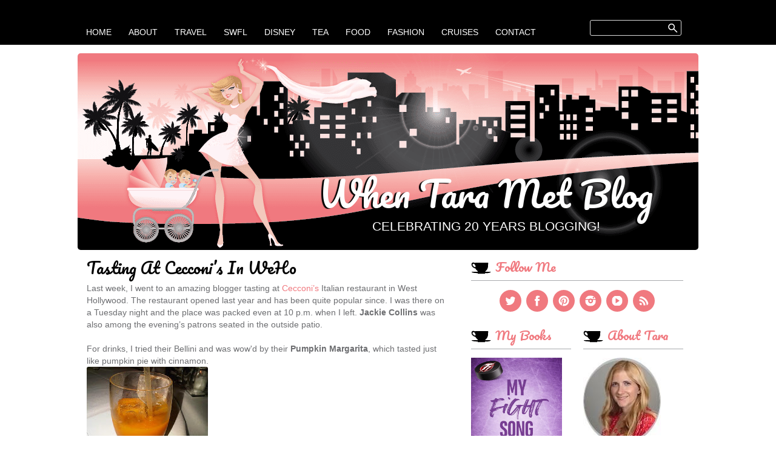

--- FILE ---
content_type: text/html; charset=UTF-8
request_url: https://www.tarametblog.com/2010/11/tasting-at-cecconis-in-weho.html
body_size: 24407
content:
<!DOCTYPE html>
<html class='v2' dir='ltr' xmlns='http://www.w3.org/1999/xhtml' xmlns:b='http://www.google.com/2005/gml/b' xmlns:data='http://www.google.com/2005/gml/data' xmlns:expr='http://www.google.com/2005/gml/expr'>
<head>
<link href='https://www.blogger.com/static/v1/widgets/335934321-css_bundle_v2.css' rel='stylesheet' type='text/css'/>
<meta content='width=1100' name='viewport'/>
<meta content='text/html; charset=UTF-8' http-equiv='Content-Type'/>
<meta content='blogger' name='generator'/>
<link href='https://www.tarametblog.com/favicon.ico' rel='icon' type='image/x-icon'/>
<link href='https://www.tarametblog.com/2010/11/tasting-at-cecconis-in-weho.html' rel='canonical'/>
<link rel="alternate" type="application/atom+xml" title="When Tara Met Blog - Atom" href="https://www.tarametblog.com/feeds/posts/default" />
<link rel="alternate" type="application/rss+xml" title="When Tara Met Blog - RSS" href="https://www.tarametblog.com/feeds/posts/default?alt=rss" />
<link rel="service.post" type="application/atom+xml" title="When Tara Met Blog - Atom" href="https://www.blogger.com/feeds/5531452765602923639/posts/default" />

<link rel="alternate" type="application/atom+xml" title="When Tara Met Blog - Atom" href="https://www.tarametblog.com/feeds/5407983143846480126/comments/default" />
<!--Can't find substitution for tag [blog.ieCssRetrofitLinks]-->
<link href='https://blogger.googleusercontent.com/img/b/R29vZ2xl/AVvXsEhYAoCh9eTjn-dxqILuacxqytbSfZxtR_b9lId5H0pcvRQkOe6bgyiDSnGSu31QvkDyYdjT7PyHcXpZ6k4nG3hrVA2UPNvS6ZAwFAQpBfgvxxRJv9zI4v3wPrJGoHy-E3a8OVzVOQ7lNw/s200/203766206-500x500.jpg' rel='image_src'/>
<meta content='https://www.tarametblog.com/2010/11/tasting-at-cecconis-in-weho.html' property='og:url'/>
<meta content='Tasting at Cecconi’s in WeHo' property='og:title'/>
<meta content='Lifestyle, parenting and travel blog by Tara Settembre, mother of twin boys living in Southwest Florida.' property='og:description'/>
<meta content='https://blogger.googleusercontent.com/img/b/R29vZ2xl/AVvXsEhYAoCh9eTjn-dxqILuacxqytbSfZxtR_b9lId5H0pcvRQkOe6bgyiDSnGSu31QvkDyYdjT7PyHcXpZ6k4nG3hrVA2UPNvS6ZAwFAQpBfgvxxRJv9zI4v3wPrJGoHy-E3a8OVzVOQ7lNw/w1200-h630-p-k-no-nu/203766206-500x500.jpg' property='og:image'/>
<title>When Tara Met Blog: Tasting at Cecconi&#8217;s in WeHo</title>
<script type='text/javascript'>
  WebFontConfig = {
    google: { families: [ 'Pacifico::latin' ] }
  };
  (function() {
    var wf = document.createElement('script');
    wf.src = ('https:' == document.location.protocol ? 'https' : 'http') +
      '://ajax.googleapis.com/ajax/libs/webfont/1/webfont.js';
    wf.type = 'text/javascript';
    wf.async = 'true';
    var s = document.getElementsByTagName('script')[0];
    s.parentNode.insertBefore(wf, s);
  })(); </script>
<script>
  (function(i,s,o,g,r,a,m){i['GoogleAnalyticsObject']=r;i[r]=i[r]||function(){
  (i[r].q=i[r].q||[]).push(arguments)},i[r].l=1*new Date();a=s.createElement(o),
  m=s.getElementsByTagName(o)[0];a.async=1;a.src=g;m.parentNode.insertBefore(a,m)
  })(window,document,'script','//www.google-analytics.com/analytics.js','ga');

  ga('create', 'UA-45873346-1', 'auto');
  ga('send', 'pageview');
  setTimeout("ga('send','event','abr','page')",8000);

</script>
<style type='text/css'>@font-face{font-family:'Pacifico';font-style:normal;font-weight:400;font-display:swap;src:url(//fonts.gstatic.com/s/pacifico/v23/FwZY7-Qmy14u9lezJ-6K6MmBp0u-zK4.woff2)format('woff2');unicode-range:U+0460-052F,U+1C80-1C8A,U+20B4,U+2DE0-2DFF,U+A640-A69F,U+FE2E-FE2F;}@font-face{font-family:'Pacifico';font-style:normal;font-weight:400;font-display:swap;src:url(//fonts.gstatic.com/s/pacifico/v23/FwZY7-Qmy14u9lezJ-6D6MmBp0u-zK4.woff2)format('woff2');unicode-range:U+0301,U+0400-045F,U+0490-0491,U+04B0-04B1,U+2116;}@font-face{font-family:'Pacifico';font-style:normal;font-weight:400;font-display:swap;src:url(//fonts.gstatic.com/s/pacifico/v23/FwZY7-Qmy14u9lezJ-6I6MmBp0u-zK4.woff2)format('woff2');unicode-range:U+0102-0103,U+0110-0111,U+0128-0129,U+0168-0169,U+01A0-01A1,U+01AF-01B0,U+0300-0301,U+0303-0304,U+0308-0309,U+0323,U+0329,U+1EA0-1EF9,U+20AB;}@font-face{font-family:'Pacifico';font-style:normal;font-weight:400;font-display:swap;src:url(//fonts.gstatic.com/s/pacifico/v23/FwZY7-Qmy14u9lezJ-6J6MmBp0u-zK4.woff2)format('woff2');unicode-range:U+0100-02BA,U+02BD-02C5,U+02C7-02CC,U+02CE-02D7,U+02DD-02FF,U+0304,U+0308,U+0329,U+1D00-1DBF,U+1E00-1E9F,U+1EF2-1EFF,U+2020,U+20A0-20AB,U+20AD-20C0,U+2113,U+2C60-2C7F,U+A720-A7FF;}@font-face{font-family:'Pacifico';font-style:normal;font-weight:400;font-display:swap;src:url(//fonts.gstatic.com/s/pacifico/v23/FwZY7-Qmy14u9lezJ-6H6MmBp0u-.woff2)format('woff2');unicode-range:U+0000-00FF,U+0131,U+0152-0153,U+02BB-02BC,U+02C6,U+02DA,U+02DC,U+0304,U+0308,U+0329,U+2000-206F,U+20AC,U+2122,U+2191,U+2193,U+2212,U+2215,U+FEFF,U+FFFD;}</style>
<style id='page-skin-1' type='text/css'><!--
/*
-----------------------------------------------
Blogger Template Style
Name:     Simple
Designer: Josh Peterson
URL:      www.noaesthetic.com
modified: chic & sassy
----------------------------------------------- */
/* Variable definitions
====================
<Variable name="keycolor" description="Main Color" type="color" default="#66bbdd"/>
<Group description="Page Text" selector="body">
<Variable name="body.font" description="Font" type="font"
default="normal normal 13px Arial, Tahoma, Helvetica, FreeSans, sans-serif"/>
<Variable name="body.text.color" description="Text Color" type="color" default="#6D6E71"/>
</Group>
<Group description="Backgrounds" selector=".body-fauxcolumns-outer">
<Variable name="body.background.color" description="Outer Background" type="color" default="#ffffff"/>
<Variable name="content.background.color" description="Main Background" type="color" default="#ffffff"/>
<Variable name="header.background" description="Header Background" type="url" default="https://blogger.googleusercontent.com/img/b/R29vZ2xl/AVvXsEjGJ6OSufqtryO3ZeyYugtqfIE_RqRdeU8iO1fnJmnzPJkeBTROm5sto5-HV7zElJ_oBqfdb9yBDmDpaiX51YWCMkc-paLnJrWJFKV9H9XtlrVmQfdhSuoa0cAOIbew5hgXVWhQsU9Xxw/s1600/header.png"/>
</Group>
<Group description="Links" selector=".main-outer">
<Variable name="link.color" description="Link Color" type="color" default="#F0797F"/>
<Variable name="link.visited.color" description="Visited Color" type="color" default="#F0797F"/>
<Variable name="link.hover.color" description="Hover Color" type="color" default="#000000"/>
</Group>
<Group description="Blog Title" selector=".header h1">
<Variable name="header.font" description="Font" type="font"
default="normal normal 60px Arial, Tahoma, Helvetica, FreeSans, sans-serif"/>
<Variable name="header.text.color" description="Title Color" type="color" default="#ffffff" />
</Group>
<Group description="Blog Description" selector=".header .description">
<Variable name="description.text.color" description="Description Color" type="color"
default="#ffffff" />
</Group>
<Group description="Tabs Text" selector=".tabs-inner .widget li a">
<Variable name="tabs.font" description="Font" type="font"
default="normal normal 14px Arial, Tahoma, Helvetica, FreeSans, sans-serif"/>
<Variable name="tabs.text.color" description="Text Color" type="color" default="#ffffff"/>
<Variable name="tabs.selected.text.color" description="Selected Color" type="color" default="#ffffff"/>
</Group>
<Group description="Tabs Background" selector=".tabs-outer .PageList">
<Variable name="tabs.background.color" description="Background Color" type="color" default="#000000"/>
<Variable name="tabs.selected.background.color" description="Selected Color" type="color" default="#000000"/>
</Group>
<Group description="Post Title" selector="h3.post-title, .comments h4">
<Variable name="post.title.font" description="Font" type="font"
default="normal normal 26px Arial, Tahoma, Helvetica, FreeSans, sans-serif"/>
</Group>
<Group description="Date Header" selector=".date-header">
<Variable name="date.font" description="Font" type="font"
default="normal normal 12px Arial, Tahoma, Helvetica, FreeSans, sans-serif"/>
<Variable name="date.header.color" description="Text Color" type="color"
default="#939598"/>
<Variable name="date.header.background.color" description="Background Color" type="color"
default="transparent"/>
</Group>
<Group description="Post Footer" selector=".post-footer">
<Variable name="post.footer.text.color" description="Text Color" type="color" default="#666666"/>
</Group>
<Group description="Gadgets" selector="h2">
<Variable name="widget.title.font" description="Title Font" type="font"
default="normal normal 20px Arial, Tahoma, Helvetica, FreeSans, sans-serif"/>
<Variable name="widget.title.text.color" description="Title Color" type="color" default="#F0797F"/>
<Variable name="widget.alternate.text.color" description="Alternate Color" type="color" default="#000000"/>
</Group>
<Group description="Images" selector=".main-inner">
<Variable name="image.background.color" description="Background Color" type="color" default="#ffffff"/>
<Variable name="image.border.color" description="Border Color" type="color" default="#eeeeee"/>
<Variable name="image.text.color" description="Caption Text Color" type="color" default="#6D6E71"/>
</Group>
<Group description="Accents" selector=".content-inner">
<Variable name="body.rule.color" description="Separator Line Color" type="color" default="#A7A9AC"/>
<Variable name="tabs.border.color" description="Tabs Border Color" type="color" default="#A7A9AC"/>
</Group>
<Variable name="body.background" description="Body Background" type="background"
color="#ffffff" default="$(color) none repeat scroll top left"/>
<Variable name="body.background.override" description="Body Background Override" type="string" default=""/>
<Variable name="body.background.gradient.cap" description="Body Gradient Cap" type="url"
default="url(//www.blogblog.com/1kt/simple/gradients_light.png)"/>
<Variable name="body.background.gradient.tile" description="Body Gradient Tile" type="url"
default="url(//www.blogblog.com/1kt/simple/body_gradient_tile_light.png)"/>
<Variable name="content.background.color.selector" description="Content Background Color Selector" type="string" default=".content-inner"/>
<Variable name="content.padding" description="Content Padding" type="length" default="0px"/>
<Variable name="content.padding.horizontal" description="Content Horizontal Padding" type="length" default="0px"/>
<Variable name="content.shadow.spread" description="Content Shadow Spread" type="length" default="40px"/>
<Variable name="content.shadow.spread.webkit" description="Content Shadow Spread (WebKit)" type="length" default="5px"/>
<Variable name="content.shadow.spread.ie" description="Content Shadow Spread (IE)" type="length" default="10px"/>
<Variable name="main.border.width" description="Main Border Width" type="length" default="0"/>
<Variable name="header.background.gradient" description="Header Gradient" type="url" default="none"/>
<Variable name="header.shadow.offset.left" description="Header Shadow Offset Left" type="length" default="-3px"/>
<Variable name="header.shadow.offset.top" description="Header Shadow Offset Top" type="length" default="1px"/>
<Variable name="header.shadow.spread" description="Header Shadow Spread" type="length" default="1px"/>
<Variable name="header.padding" description="Header Padding" type="length" default="40px"/>
<Variable name="header.border.size" description="Header Border Size" type="length" default="1px"/>
<Variable name="header.bottom.border.size" description="Header Bottom Border Size" type="length" default="1px"/>
<Variable name="header.border.horizontalsize" description="Header Horizontal Border Size" type="length" default="0"/>
<Variable name="description.text.size" description="Description Text Size" type="string" default="140%"/>
<Variable name="tabs.margin.top" description="Tabs Margin Top" type="length" default="0" />
<Variable name="tabs.margin.side" description="Tabs Side Margin" type="length" default="30px" />
<Variable name="tabs.background.gradient" description="Tabs Background Gradient" type="url"
default="url(//www.blogblog.com/1kt/simple/gradients_light.png)"/>
<Variable name="tabs.border.width" description="Tabs Border Width" type="length" default="1px"/>
<Variable name="tabs.bevel.border.width" description="Tabs Bevel Border Width" type="length" default="1px"/>
<Variable name="date.header.padding" description="Date Header Padding" type="string" default="inherit"/>
<Variable name="date.header.letterspacing" description="Date Header Letter Spacing" type="string" default="inherit"/>
<Variable name="date.header.margin" description="Date Header Margin" type="string" default="inherit"/>
<Variable name="post.margin.bottom" description="Post Bottom Margin" type="length" default="5px"/>
<Variable name="image.border.small.size" description="Image Border Small Size" type="length" default="0px"/>
<Variable name="image.border.large.size" description="Image Border Large Size" type="length" default="0px"/>
<Variable name="page.width.selector" description="Page Width Selector" type="string" default=".region-inner"/>
<Variable name="page.width" description="Page Width" type="string" default="auto"/>
<Variable name="main.section.margin" description="Main Section Margin" type="length" default="15px"/>
<Variable name="main.padding" description="Main Padding" type="length" default="15px"/>
<Variable name="main.padding.top" description="Main Padding Top" type="length" default="10px"/>
<Variable name="main.padding.bottom" description="Main Padding Bottom" type="length" default="30px"/>
<Variable name="paging.background"
color="#ffffff"
description="Background of blog paging area" type="background"
default="transparent none no-repeat scroll top center"/>
<Variable name="footer.bevel" description="Bevel border length of footer" type="length" default="0"/>
<Variable name="mobile.background.overlay" description="Mobile Background Overlay" type="string"
default="transparent none repeat scroll top left"/>
<Variable name="mobile.background.size" description="Mobile Background Size" type="string" default="auto"/>
<Variable name="mobile.button.color" description="Mobile Button Color" type="color" default="#ffffff" />
<Variable name="startSide" description="Side where text starts in blog language" type="automatic" default="left"/>
<Variable name="endSide" description="Side where text ends in blog language" type="automatic" default="right"/>
*/
/* Content
----------------------------------------------- */
body {
font: normal normal 13px Arial, Tahoma, Helvetica, FreeSans, sans-serif;
color: #6D6E71;
background: #ffffff none repeat scroll top left;
padding: 0 ;
}
html body .region-inner {
min-width: 0;
max-width: 100%;
width: auto;
}
a:link {
text-decoration:none;
color: #F0797F;
}
a:visited {
text-decoration:none;
color: #F0797F;
}
a:hover {
text-decoration:none;
color: #000000;
}
h3.post-title a:link{
color: #000000;
}
h3.post-title a:visited{
color: #000000;
}
h3.post-title a:hover{
color: #F0797F;
}
.body-fauxcolumn-outer .fauxcolumn-inner {
background: transparent url(//www.blogblog.com/1kt/simple/body_gradient_tile_light.png) repeat scroll top left;
_background-image: none;
}
.body-fauxcolumn-outer .cap-top {
position: absolute;
z-index: 1;
height: 74px;
width: 100%;
background: #ffffff none repeat scroll top left;
}
.body-fauxcolumn-outer .cap-top .cap-left {
width: 100%;
background:  #000000;
_background-image: none;
}
.content-outer {
}
.content-inner {
padding: 0px 0px;
}
.content-inner {
}
/* Header
----------------------------------------------- */
.header-outer {
background: url(//1.bp.blogspot.com/-7UdF_9iB0CY/U9laTHYD3SI/AAAAAAAAIOs/W3BK1SyePM4/s1600/header.png) no-repeat top center;
_background-image: none;
height:325px;
-moz-border-radius: 5px; /* Firefox */
-webkit-border-radius: 5px; /* Safari, Chrome */
border-radius: 5px; /* universal */
}
.Header h1 {
font: normal normal 58px Pacifico;
color: #ffffff;
text-shadow: -3px 1px 1px rgba(0, 0, 0, 1);
line-height:1;
text-align:center;
text-transform:capitalize;
}
.Header h1 a {
color: #ffffff;
}
.Header .description {
font-size: 140%;
color: #ffffff;
text-align:center;
text-transform:uppercase;
font-size:160%;
}
.header-inner {
margin: 180px 45px 0 0;
float:right;
padding:0;
}
/* Tabs
----------------------------------------------- */
.tabs-inner .section:first-child {
}
.tabs-inner .section:first-child ul {
}
.tabs-inner .widget ul {
_background-image: none;
margin-top: 0;
margin-left: -30px;
margin-right: -30px;
margin-bottom:10px;
border:0;
}
.tabs-inner .widget li a {
display: inline-block;
padding: 1.1em 1em 1.2em 1em;
font: normal normal 14px Arial, Tahoma, Helvetica, FreeSans, sans-serif;
color: #ffffff;
text-transform:uppercase;
font-weight:normal;
border:0;
background-position:bottom left;
}
.tabs-inner .widget li:first-child a {
border-left: none;
}
.tabs-inner .widget li.selected a, .tabs-inner .widget li a:hover {
color: #ffffff;
text-decoration: none;
background: url(https://blogger.googleusercontent.com/img/b/R29vZ2xl/AVvXsEgOeTsYRa9ByOhAegAU7sCVABYJgjuaUpCIZJMtVfW_Vr-YgHcQRGlROwS5uS277rC8WYuPAqrayOfXlQTNdRedv-2VIeQemgaGfz6lZrQhh7mrXWxzeAKSfGN7idDeEqItzBFRIwZXtw/s1600/menu_li.png)no-repeat bottom center;
-webkit-transition: all 0.2s ease-in-out;
-moz-transition:    all 0.2s ease-in-out;
-ms-transition:     all 0.2s ease-in-out;
-o-transition:      all 0.2s ease-in-out;
transition:         all 0.2s ease-in-out;
}
/* Columns
----------------------------------------------- */
.main-outer {
}
.fauxcolumn-left-outer .fauxcolumn-inner {
}
.fauxcolumn-right-outer .fauxcolumn-inner {
}
/* Headings
----------------------------------------------- */
.sidebar h2, .footer h2, #HTML1 h2{
padding:0 0 5px 40px;
margin: 0 0 .7em 0;
border-bottom: 1px solid #A7A9AC;
font: normal normal 20px Pacifico;
font-style:normal;
text-transform: capitalize;
color: #F0797F;
background:url("https://blogger.googleusercontent.com/img/b/R29vZ2xl/AVvXsEiPhksXSNDWkUOMPfvomw6oXax-AYzWRn-upyrhUbO_8DqUWgkEYJ0X2_GNV2vmLa5Pr7J3G875WCmCuz390Ko7RfwL3zihNONQgpXRUUS_6WjRwFJqo6uCn8IPGO3Vvj-2AqW752hQhA/s1600/teacup.png")no-repeat center left;
}
/* Widgets
----------------------------------------------- */
.widget .zippy {
color: #000000;
text-shadow: 2px 2px 1px rgba(0, 0, 0, .1);
}
.widget .popular-posts ul {
list-style: none;
}
#HTML1 .widget-content{display:none;}
#HTML1{margin-bottom:-25px;}
.sidebar .widget, .footer .widget{
margin:15px 0;
background-color: #ffffff;
-moz-border-radius: 5px; /* Firefox */
-webkit-border-radius: 5px; /* Safari, Chrome */
border-radius: 5px; /* universal */
}
.widget ul{padding: 0;}
.sidebar .widget ul li, .post-body ul li, .footer .widget ul li {list-style: none;
border-bottom:1px dotted #D1D3D4;
padding-bottom:4px;
}
.widget .post-body ul li{list-style:initial !important;}
.sidebar.section{margin: 0px 10px;}
/* Posts
----------------------------------------------- */
.date-header span {
background-color: transparent;
color: #939598;
padding: inherit;
margin: inherit;
font:normal normal 12px Arial, Tahoma, Helvetica, FreeSans, sans-serif;
border-bottom: none;
}
.main-inner {
padding-top: 10px;
padding-bottom: 30px;
}
.main-inner .column-center-inner {
padding: 0 15px;
}
.main-inner .column-center-inner .section {
margin: 0 ;
}
.post {
margin: 0 0 5px 0;
background-color: #ffffff;
-moz-border-radius: 5px; /* Firefox */
-webkit-border-radius: 5px; /* Safari, Chrome */
border-radius: 5px; /* universal */
}
h3.post-title, .comments h4 {
font: normal normal 26px Pacifico;
margin: 0px 0 10px 0;
font-weight:normal;
font-style:normal;
color: #000000;
line-height:1.1em;
text-transform: capitalize;
}
.post-body {
font-size: 110%;
line-height: 1.4;
position: relative;
}
.post-body img, .post-body .tr-caption-container, .Profile img, .Image img,
.BlogList .item-thumbnail img {
padding: 0px;
background: #ffffff;
}
.post-body img, .post-body .tr-caption-container, .Profile img{
-moz-border-radius: 3px; /* Firefox */
-webkit-border-radius: 3px; /* Safari, Chrome */
border-radius: 3px; /* universal */
}
.post-body img, .post-body .tr-caption-container {
padding: 0px;
}
.post-body .tr-caption-container {
color: #6D6E71;
}
.post-body .tr-caption-container img {
padding: 0;
background: transparent;
border: none;
}
.post-header {
margin: 0 0 .5em;
line-height: 1.6;
font-size: 90%;
}
.post-footer {
margin:  0;
padding: 10px 0 5px 0;
color: #666666;
line-height: 1.4;
font-size: 90%;
border-bottom:1px dotted #D1D3D4;
}
#comments .comment-author {
padding-top: 1.5em;
border-top: 1px solid #A7A9AC;
background-position: 0 1.5em;
}
#comments .comment-author:first-child {
padding-top: 0;
border-top: none;
}
.avatar-image-container {
margin: .2em 0 0;
}
#comments .avatar-image-container img {
border: 1px solid #eeeeee;
}
/* Comments
----------------------------------------------- */
.comments {
clear: both;
margin-bottom: 0px;
line-height: 1em;
}
.comments .comments-content {
font-size: 12px;
margin-bottom: 16px;
font-weight: normal;
text-align:left;
line-height: 1.4em;
}
.comments .continue a, .comments .comment .comment-actions a {
display:inline;
font-weight:normal;
padding: 3px 5px 2px 5px;margin:0 10px 0 0;
text-decoration: none; font-size:10px;
text-transform:capitalize;
color: #fff;
border: 0px none;
background: #F0797F;
-moz-border-radius: 3px; /* Firefox */
-webkit-border-radius: 3px; /* Safari, Chrome */
border-radius: 3px; /* universal */
}
.comments .continue a:hover, .comments .comment .comment-actions a:hover {
text-decoration: none;
font-weight:normal;
background: #000000;
}
.comments .continue a:active, .comments .comment .comment-actions a:active {
position: relative;font-weight:normal;
}
.comments .comment-header{ margin: 0;
padding: 0;
}
.comments .comments-content .comment-thread ol {
list-style-type: none;
padding: 0;
text-align: none;
}
.comments .comments-content .inline-thread {
padding: 0;
}
.comments .comments-content .comment-thread {
margin: 8px 0px 0px 0px;
}
.comments .comments-content .comment-thread:empty {
display: none;
}
.comments .comments-content .comment-replies {
margin-top: 1em;
margin-left: 40px;
}
.comments .comments-content .comment {
padding-bottom:8px;
margin-bottom: 0px
}
.comments .comments-content .comment:first-child {
}
.comments .comments-content .comment:last-child {
border-bottom:0;
padding-bottom:0;
}
.comments .comments-content .comment-body {
position:relative;
}
.comments .comments-content .user {
font-style:normal;
font-weight:bold;
}
.comments .comments-content .user a {
color: #6D6E71;
font:normal normal 20px Pacifico;
font-size:16px;
}
.comments .comments-content .user a:hover {
text-decoration: none;
color: #000000;
}
.comments .comments-content .icon.blog-author {
width: 18px;
height: 18px;
display: inline-block;
margin: 0 0 -4px 6px;
}
.comments .comments-content .datetime a{
margin-left:6px;margin-top:4px;
color: #6D6E71;
font-size: 11px;
float: right;
}
.comments .comments-content .comment-content {
}
.comments .comments-content .comment-content {
text-align:none;
margin: 15px 0 15px;
}
.comments .comments-content .owner-actions {
position:absolute;
right:0;
top:0;
}
.comments .comments-replybox {
border: none;
height: 250px;
width: 100%;
}
.comments .comment-replybox-single {
margin-top: 5px;
margin-left: 48px;
}
.comments .comment-replybox-thread {
margin-top: 5px;
}
.comments .comments-content .loadmore a {
display: block;
padding: 10px 16px;
text-align: center;
}
.comments .thread-toggle {
cursor: pointer;
display: inline-block;
}
.comments .comments-content .loadmore {
cursor: pointer;
max-height: 3em;
margin-top: 3em;
}
.comments .comments-content .loadmore.loaded {
max-height: 0px;
opacity: 0;
overflow: hidden;
}
.comments .thread-chrome.thread-collapsed {
display: none;
}
.comments .thread-toggle {
display: inline-block;
}
.comments .thread-toggle .thread-arrow {
display: inline-block;
height: 6px;
width: 7px;
overflow: visible;
margin: 0.3em;
padding-right: 4px;
}
.comments .thread-expanded .thread-arrow {
background: url(&quot;[data-uri] AAAAHCAYAAADEUlfTAAAAG0lEQVR42mNgwAfKy8v/48I4FeA0AacVDFQBAP9wJkE/KhUMAAAAAElFTkSuQmCC&quot;) no-repeat scroll 0 0 transparent;
}
.comments .thread-collapsed .thread-arrow {
background: url(&quot;[data-uri] AcAAAAHCAYAAADEUlfTAAAAJUlEQVR42mNgAILy8vL/DLgASBKnApgkVgXIkhgKiNKJ005s4gDLbCZBiSxfygAAAAB JRU5ErkJggg==&quot;) no-repeat scroll 0 0 transparent;
}
.comments .avatar-image-container {
float: left;
overflow: hidden;
}
.comments .avatar-image-container img {
width: 36px;
-moz-border-radius: 3px; /* Firefox */
-webkit-border-radius: 3px; /* Safari, Chrome */
border-radius: 3px; /* universal */
}
.comments .comment-block {
margin-left: 48px;
position: relative;
padding: 15px ;
overflow: hidden;
border:1px solid #A7A9AC;
-moz-border-radius: 3px; /* Firefox */
-webkit-border-radius: 3px; /* Safari, Chrome */
border-radius: 3px; /* universal */
}
/* Accents
---------------------------------------------- */
.section-columns td.columns-cell {
}
.blog-pager {
background: transparent none no-repeat scroll top center;
}
.blog-pager-older-link, .home-link,
.blog-pager-newer-link {
background-color: #ffffff;
padding: 5px;
}
.footer-outer {
border-top: 0 dashed #bbbbbb;
}
.region-inner tabs-inner{width:100%;}
#crosscol{
width:75%;
}
.readmore{
font-size:12px;
line-height:2.5em;
}
#crosscol-overflow{
width:15%;float:right;
margin-top:-60px;
}
#CustomSearch1{margin:0; padding:8px 0 0 0;}
input{
width:100%; height:25px;
padding: 5px;
border: 1px solid #A7A9AC;
color:#A7A9AC;
-moz-border-radius: 3px; /* Firefox */
-webkit-border-radius: 3px; /* Safari, Chrome */
border-radius: 3px; /* universal */
}
input.gsc-input{
width:100%; height:22px;
color:#ffffff;
background: url(https://blogger.googleusercontent.com/img/b/R29vZ2xl/AVvXsEjTqyo2FmTOQXEsI1iyl9pRSdx9uXBK9SuBkCXJ1xeeIL4yHbkBUD-x2tqa7vkLhOZgZhxbrM1mWhyphenhyphenSRoeGXSsXHZ5XU643j-Qrtpdny5wtUEa2N-tih9-PAuPW327s4JTLYuIbghL6FQ/s1600/search.png) no-repeat;
background-position: 96% center;
-moz-border-radius: 3px; /* Firefox */
-webkit-border-radius: 3px; /* Safari, Chrome */
border-radius: 3px; /* universal */
}
input:focus,
input.gsc-input:focus,
textarea:focus {
border: 1px solid #F0797F;
outline: none;
}
select, #ArchiveList select{
-webkit-appearance:none;
-moz-appearance:none;
-o-appearance:none;
appearance:none;
width:100%;
border: 1px solid #A7A9AC;
border-radius:0;
padding:5px;
color:#A7A9AC;
background: url(https://blogger.googleusercontent.com/img/b/R29vZ2xl/AVvXsEgSRStukMUqzDdHBXUfHgVN20fPVn_XlOmiC1MO-wbdOTpmCgDjsUE2UryH2o5nw_czXGilZZOJvlj7nj5u0wwpx55iy_zbCDszKUplQOKJ4c8wRRVIlcJtPiXfVdgwNo4yFB06z3ISQw/s1600/select.png) no-repeat;
background-position: 97% center;
-moz-border-radius: 3px; /* Firefox */
-webkit-border-radius: 3px; /* Safari, Chrome */
border-radius: 3px; /* universal */
}
textarea{
-webkit-appearance:none;
-moz-appearance:none;
-o-appearance:none;
appearance:none;
width:95%;
border: 1px solid #A7A9AC;
border-radius:0;
padding:5px;
color:#A7A9AC;
-moz-border-radius: 3px; /* Firefox */
-webkit-border-radius: 3px; /* Safari, Chrome */
border-radius: 3px; /* universal */
}
select::-ms-expand {
display: none;
/* hide default arrow in IE10 */
}
td.gsc-search-button {
display:none;
}
.social {
background:#F0797F;
-moz-border-radius: 18px; /* Firefox */
-webkit-border-radius: 18px; /* Safari, Chrome */
border-radius: 18px; /* universal */
padding:9px;
margin:1px 2px;
}
.social:hover {
background:#000000;
-moz-border-radius: 18px; /* Firefox */
-webkit-border-radius: 18px; /* Safari, Chrome */
border-radius: 18px; /* universal */
padding:9px;
-webkit-transition: all 0.2s ease-in-out;
-moz-transition:    all 0.2s ease-in-out;
-ms-transition:     all 0.2s ease-in-out;
-o-transition:      all 0.2s ease-in-out;
transition:         all 0.2s ease-in-out;
}
blockquote{
border:1px solid #A7A9AC;
padding:10px;
-moz-border-radius: 3px; /* Firefox */
-webkit-border-radius: 3px; /* Safari, Chrome */
border-radius: 3px; /* universal */
}
/* Contact Form Container */
.contact-form-widget {
max-width: 95%;
margin: 0 auto;
padding: 10px ;
border:  1px solid #A7A9AC;
background:#ECE8E5;
}
.contact-form-widget p{
margin-bottom:-7px;
text-transform:uppercase;
}
/* Fields and submit button */
.contact-form-name, .contact-form-email, .contact-form-email-message {
width: 100%;
max-width: 100%;
border: 1px solid #A7A9AC;
margin-bottom: 10px;
}
.contact-form-name:hover, .contact-form-email:hover, .contact-form-email-message:hover {
border: 1px solid #A7A9AC;
outline: none;
box-shadow:none;
}
.contact-form-name:focus, .contact-form-email:focus, .contact-form-email-message:focus {
border: 1px solid #F0797F;
outline: none;
box-shadow:none;
}
/* Submit button style */
.contact-form-button-submit {
border:0;
background: #F0797F;
color: #fff;
width: 20%;
max-width: 20%;
margin-bottom: 10px;
font: normal normal 13px Arial, Tahoma, Helvetica, FreeSans, sans-serif;
}
/* Submit button on mouseover */
.contact-form-button-submit:hover{
background: #000000;
color: #ffffff;
border: 0;
box-shadow:none;
}
.goog-inline-block.dummy-container div, .goog-inline-block.dummy-container div iframe ssyby, .goog-inline-block.dummy-container div iframe{
width: 32px !important;
}
.post-share-buttons {
display: inline-block;
margin-top: 0;
vertical-align: middle;
}
::-moz-selection {
background-color: #FCDFE1;
}
::selection {
background-color: #FCDFE1;
}
/* Mobile
----------------------------------------------- */
body.mobile  {
background-size: auto;
font-size:230%;
}
.mobile .body-fauxcolumn-outer {
background: transparent none repeat scroll top left;
}
.mobile .body-fauxcolumn-outer .cap-top {
background-size: 100% auto;
}
.mobile .header-outer {margin-top:40px;height:500px;  background-size:300%;background-position: center right;
-moz-border-radius: 0px; /* Firefox */
-webkit-border-radius: 0px; /* Safari, Chrome */
border-radius: 0px; /* universal */}
.mobile .Header h1{font-size:450%;padding-bottom:65px;}
.mobile .header-inner{margin:45px 0 0 0;}
.mobile .Header .description {display:none;}
.mobile .content-outer {
-webkit-box-shadow: 0 ;
box-shadow: 0 ;
}
body.mobile .AdSense {
margin: 0 -40px;
}
.mobile .tabs-inner .widget ul {
margin-left: 0;
margin-right: 0;
}
.mobile .post {
margin: 0;
}
.mobile .main-inner .column-center-inner .section {
margin: 0;
font-size:100%;
}
.mobile .post-body img, .mobile .post-body .tr-caption-container{
width:100%;height:auto;
}
.mobile .date-header span {
padding: 0.1em 10px;
margin: 0 -10px;
font-size:80%;
}
.mobile h3.post-title {
margin: 0;
font-size:120%;
}
.mobile h3 {
font: normal normal 26px Pacifico;
margin: 0px 0 8px 0;
width:100%;font-size:120%;
color:#000000; line-height:1.1em;
}
.mobile .blog-pager {
background: transparent none no-repeat scroll top center;
font-size:100%;
}
.mobile .footer-outer {
border-top: none;
font-size:100%;
}
.mobile  h2{display:none;}
.mobile .main-inner, .mobile .footer-inner {
background-color: #ffffff;
font-size:100%;
}
.mobile-index-contents {
color: #6D6E71;
font-size:100%;
}
.mobile-link-button {
background-color: #F0797F;
font-size:100%;
}
.mobile-link-button a:link, .mobile-link-button a:visited {
color: #ffffff;
}
.mobile .tabs-inner .section:first-child {
border-top: none;
}
.mobile .tabs-inner .PageList .widget-content {
background-color: #000000;
color: #ffffff;
width:100%;
font-size:100%;
}
.mobile #crosscol{
width:100%;
}
.mobile .tabs-inner .PageList .widget-content .pagelist-arrow {
margin-top:5px;
font-size:100%;
}
.widget.ContactForm {
display: none;
}
/*Bibek 07-sept-2018*/
#BlogSearch1{margin:5px 0 !important;}

--></style>
<style id='template-skin-1' type='text/css'><!--
body {
min-width: 1024px;
}
.content-outer, .content-fauxcolumn-outer, .region-inner {
min-width: 1024px;
max-width: 1024px;
_width: 1024px;
}
.main-inner .columns {
padding-left: 0px;
padding-right: 400px;
}
.main-inner .fauxcolumn-center-outer {
left: 0px;
right: 400px;
/* IE6 does not respect left and right together */
_width: expression(this.parentNode.offsetWidth -
parseInt("0px") -
parseInt("400px") + 'px');
}
.main-inner .fauxcolumn-left-outer {
width: 0px;
}
.main-inner .fauxcolumn-right-outer {
width: 400px;
}
.main-inner .column-left-outer {
width: 0px;
right: 100%;
margin-left: -0px;
}
.main-inner .column-right-outer {
width: 400px;
margin-right: -400px;
}
#layout {
min-width: 0;
}
#layout .content-outer {
min-width: 0;
width: 800px;
}
#layout .region-inner {
min-width: 0;
width: auto;
}
--></style>
<script type='text/javascript'>
        (function(i,s,o,g,r,a,m){i['GoogleAnalyticsObject']=r;i[r]=i[r]||function(){
        (i[r].q=i[r].q||[]).push(arguments)},i[r].l=1*new Date();a=s.createElement(o),
        m=s.getElementsByTagName(o)[0];a.async=1;a.src=g;m.parentNode.insertBefore(a,m)
        })(window,document,'script','https://www.google-analytics.com/analytics.js','ga');
        ga('create', 'UA-45873346-1', 'auto', 'blogger');
        ga('blogger.send', 'pageview');
      </script>
<script type='text/javascript'>
posts_no_thumb_sum = 350;
posts_thumb_sum = 230;
img_thumb_height = 110;
img_thumb_width = 180;
</script>
<script type='text/javascript'>
//<![CDATA[
function removeHtmlTag(strx,chop){
if(strx.indexOf("<")!=-1)
{
var s = strx.split("<");
for(var i=0;i<s.length;i++){
if(s[i].indexOf(">")!=-1){
s[i] = s[i].substring(s[i].indexOf(">")+1,s[i].length);
}
}
strx = s.join("");
}
chop = (chop < strx.length-1) ? chop : strx.length-2;
while(strx.charAt(chop-1)!=' ' && strx.indexOf(' ',chop)!=-1) chop++;
strx = strx.substring(0,chop-1);
return strx+'...';
}
function createSummaryAndThumb(pID, pURL, pTITLE){
var div = document.getElementById(pID);
var imgtag = "";
var img = div.getElementsByTagName("img");
var summ = posts_no_thumb_sum;
if(img.length>=1) {
imgtag = '<span class="posts-thumb" style="float:left; margin-right: 10px;"><a href="'+ pURL +'" title="'+ pTITLE+'"><img src="'+img[0].src+'" width="'+img_thumb_width+'px" height="'+img_thumb_height+'px" /></a></span>';
summ = posts_thumb_sum;
}

var summary = imgtag + '<div>' + removeHtmlTag(div.innerHTML,summ) + '</div>';
div.innerHTML = summary;
}
//]]>
</script>
<link href='https://www.blogger.com/dyn-css/authorization.css?targetBlogID=5531452765602923639&amp;zx=6f68ae62-08e5-4bc0-b169-526e7ea1caa6' media='none' onload='if(media!=&#39;all&#39;)media=&#39;all&#39;' rel='stylesheet'/><noscript><link href='https://www.blogger.com/dyn-css/authorization.css?targetBlogID=5531452765602923639&amp;zx=6f68ae62-08e5-4bc0-b169-526e7ea1caa6' rel='stylesheet'/></noscript>
<meta name='google-adsense-platform-account' content='ca-host-pub-1556223355139109'/>
<meta name='google-adsense-platform-domain' content='blogspot.com'/>

<!-- data-ad-client=ca-pub-1661468339086191 -->

</head>
<body class='loading'>
<div class='navbar no-items section' id='navbar'>
</div>
<div class='body-fauxcolumns'>
<div class='fauxcolumn-outer body-fauxcolumn-outer'>
<div class='cap-top'>
<div class='cap-left'></div>
<div class='cap-right'></div>
</div>
<div class='fauxborder-left'>
<div class='fauxborder-right'></div>
<div class='fauxcolumn-inner'>
</div>
</div>
<div class='cap-bottom'>
<div class='cap-left'></div>
<div class='cap-right'></div>
</div>
</div>
</div>
<div class='content'>
<div class='content-fauxcolumns'>
<div class='fauxcolumn-outer content-fauxcolumn-outer'>
<div class='cap-top'>
<div class='cap-left'></div>
<div class='cap-right'></div>
</div>
<div class='fauxborder-left'>
<div class='fauxborder-right'></div>
<div class='fauxcolumn-inner'>
</div>
</div>
<div class='cap-bottom'>
<div class='cap-left'></div>
<div class='cap-right'></div>
</div>
</div>
</div>
<div class='content-outer'>
<div class='content-cap-top cap-top'>
<div class='cap-left'></div>
<div class='cap-right'></div>
</div>
<div class='fauxborder-left content-fauxborder-left'>
<div class='fauxborder-right content-fauxborder-right'></div>
<div class='content-inner'>
<div class='tabs-outer'>
<div class='tabs-cap-top cap-top'>
<div class='cap-left'></div>
<div class='cap-right'></div>
</div>
<div class='fauxborder-left tabs-fauxborder-left'>
<div class='fauxborder-right tabs-fauxborder-right'></div>
<div class='region-inner tabs-inner'>
<div class='tabs section' id='crosscol'><div class='widget PageList' data-version='1' id='PageList1'>
<h2>Pages</h2>
<div class='widget-content'>
<ul>
<li>
<a href='https://www.tarametblog.com/'>Home</a>
</li>
<li>
<a href='http://www.tarametblog.com/p/about.html'>About</a>
</li>
<li>
<a href='http://www.tarametblog.com/search/label/Travel'>Travel</a>
</li>
<li>
<a href='http://www.tarametblog.com/search/label/SWFL'>SWFL</a>
</li>
<li>
<a href='http://www.tarametblog.com/search/label/Disney'>Disney</a>
</li>
<li>
<a href='http://www.tarametblog.com/search/label/Tea'>Tea</a>
</li>
<li>
<a href='http://www.tarametblog.com/search/label/Recipes'>Food</a>
</li>
<li>
<a href='http://www.tarametblog.com/search/label/fashion'>Fashion</a>
</li>
<li>
<a href='https://www.tarametblog.com/search/label/Cruise'>Cruises</a>
</li>
<li>
<a href='http://www.tarametblog.com/p/contact.html'>Contact</a>
</li>
</ul>
<div class='clear'></div>
</div>
</div></div>
<div class='tabs section' id='crosscol-overflow'><div class='widget BlogSearch' data-version='1' id='BlogSearch1'>
<h2 class='title'>Search This Blog</h2>
<div class='widget-content'>
<div id='BlogSearch1_form'>
<form action='https://www.tarametblog.com/search' class='gsc-search-box' target='_top'>
<table cellpadding='0' cellspacing='0' class='gsc-search-box'>
<tbody>
<tr>
<td class='gsc-input'>
<input autocomplete='off' class='gsc-input' name='q' size='10' title='search' type='text' value=''/>
</td>
<td class='gsc-search-button'>
<input class='gsc-search-button' title='search' type='submit' value='Search'/>
</td>
</tr>
</tbody>
</table>
</form>
</div>
</div>
<div class='clear'></div>
</div></div>
</div>
</div>
<div class='tabs-cap-bottom cap-bottom'>
<div class='cap-left'></div>
<div class='cap-right'></div>
</div>
</div>
<header>
<div class='header-outer'>
<div class='header-cap-top cap-top'>
<div class='cap-left'></div>
<div class='cap-right'></div>
</div>
<div class='fauxborder-left header-fauxborder-left'>
<div class='fauxborder-right header-fauxborder-right'></div>
<div class='region-inner header-inner'>
<div class='header section' id='header'><div class='widget Header' data-version='1' id='Header1'>
<div id='header-inner'>
<div class='titlewrapper'>
<h1 class='title'>
<a href='https://www.tarametblog.com/'>
When Tara Met Blog
</a>
</h1>
</div>
<div class='descriptionwrapper'>
<p class='description'><span>Celebrating 20 Years Blogging!</span></p>
</div>
</div>
</div></div>
</div>
</div>
<div class='header-cap-bottom cap-bottom'>
<div class='cap-left'></div>
<div class='cap-right'></div>
</div>
</div>
<!-- Google Tag Manager for Collective Bias -->
<script type='text/javascript'>
dataLayerCBias = [{
	'trackingID':'UA-51152238-23',
	'javaScriptVersion':'analytics.js',
	'homePageURL':'http://www.tarametblog.com'
}];
</script>
<noscript><iframe height='0' src='//www.googletagmanager.com/ns.html?id=GTM-PBN79J' style='display:none;visibility:hidden' width='0'></iframe></noscript>
<script type='text/javascript'>/*<![CDATA[*/(function(w,d,s,l,i){w[l]=w[l]||[];
w[l].push({'gtm.start':new Date().getTime(),event:'gtm.js'});
var f=d.getElementsByTagName(s)[0],j=d.createElement(s),dl=l!='dataLayer'?'&l='+l:'';
j.async=true;j.src='//www.googletagmanager.com/gtm.js?id='+i+dl;
f.parentNode.insertBefore(j,f);})(window,document,'script','dataLayerCBias','GTM-PBN79J');
/*]]>*/</script>
<!-- End Google Tag Manager -->
</header>
<div class='main-outer'>
<div class='main-cap-top cap-top'>
<div class='cap-left'></div>
<div class='cap-right'></div>
</div>
<div class='fauxborder-left main-fauxborder-left'>
<div class='fauxborder-right main-fauxborder-right'></div>
<div class='region-inner main-inner'>
<div class='columns fauxcolumns'>
<div class='fauxcolumn-outer fauxcolumn-center-outer'>
<div class='cap-top'>
<div class='cap-left'></div>
<div class='cap-right'></div>
</div>
<div class='fauxborder-left'>
<div class='fauxborder-right'></div>
<div class='fauxcolumn-inner'>
</div>
</div>
<div class='cap-bottom'>
<div class='cap-left'></div>
<div class='cap-right'></div>
</div>
</div>
<div class='fauxcolumn-outer fauxcolumn-left-outer'>
<div class='cap-top'>
<div class='cap-left'></div>
<div class='cap-right'></div>
</div>
<div class='fauxborder-left'>
<div class='fauxborder-right'></div>
<div class='fauxcolumn-inner'>
</div>
</div>
<div class='cap-bottom'>
<div class='cap-left'></div>
<div class='cap-right'></div>
</div>
</div>
<div class='fauxcolumn-outer fauxcolumn-right-outer'>
<div class='cap-top'>
<div class='cap-left'></div>
<div class='cap-right'></div>
</div>
<div class='fauxborder-left'>
<div class='fauxborder-right'></div>
<div class='fauxcolumn-inner'>
</div>
</div>
<div class='cap-bottom'>
<div class='cap-left'></div>
<div class='cap-right'></div>
</div>
</div>
<!-- corrects IE6 width calculation -->
<div class='columns-inner'>
<div class='column-center-outer'>
<div class='column-center-inner'>
<div class='main section' id='main'><div class='widget HTML' data-version='1' id='HTML1'>
</div><div class='widget Blog' data-version='1' id='Blog1'>
<div class='blog-posts hfeed'>

          <div class="date-outer">
        

          <div class="date-posts">
        
<div class='post-outer'>
<div class='post hentry uncustomized-post-template' itemprop='blogPost' itemscope='itemscope' itemtype='http://schema.org/BlogPosting'>
<meta content='https://blogger.googleusercontent.com/img/b/R29vZ2xl/AVvXsEhYAoCh9eTjn-dxqILuacxqytbSfZxtR_b9lId5H0pcvRQkOe6bgyiDSnGSu31QvkDyYdjT7PyHcXpZ6k4nG3hrVA2UPNvS6ZAwFAQpBfgvxxRJv9zI4v3wPrJGoHy-E3a8OVzVOQ7lNw/s200/203766206-500x500.jpg' itemprop='image_url'/>
<meta content='5531452765602923639' itemprop='blogId'/>
<meta content='5407983143846480126' itemprop='postId'/>
<a name='5407983143846480126'></a>
<h3 class='post-title entry-title' itemprop='name'>
Tasting at Cecconi&#8217;s in WeHo
</h3>
<div class='post-header'>
<div class='post-header-line-1'></div>
</div>
<div class='post-body entry-content' id='post-body-5407983143846480126' itemprop='description articleBody'>
Last week, I went to an amazing blogger tasting at <a href="http://www.cecconiswesthollywood.com/">Cecconi&#8217;s</a> Italian restaurant in West Hollywood. The restaurant opened last year and has been quite popular since. I was there on a Tuesday night and the place was packed even at 10 p.m. when I left. <span style="FONT-WEIGHT: bold">Jackie Collins</span> was also among the evening&#8217;s patrons seated in the outside patio.<br /><br />For drinks, I tried their Bellini and was wow'd by their <strong>Pumpkin Margarita</strong>, which tasted just like pumpkin pie with cinnamon.<br /><a href="https://blogger.googleusercontent.com/img/b/R29vZ2xl/AVvXsEhYAoCh9eTjn-dxqILuacxqytbSfZxtR_b9lId5H0pcvRQkOe6bgyiDSnGSu31QvkDyYdjT7PyHcXpZ6k4nG3hrVA2UPNvS6ZAwFAQpBfgvxxRJv9zI4v3wPrJGoHy-E3a8OVzVOQ7lNw/s1600/203766206-500x500.jpg"><img alt="" border="0" id="BLOGGER_PHOTO_ID_5538047464055078002" src="https://blogger.googleusercontent.com/img/b/R29vZ2xl/AVvXsEhYAoCh9eTjn-dxqILuacxqytbSfZxtR_b9lId5H0pcvRQkOe6bgyiDSnGSu31QvkDyYdjT7PyHcXpZ6k4nG3hrVA2UPNvS6ZAwFAQpBfgvxxRJv9zI4v3wPrJGoHy-E3a8OVzVOQ7lNw/s200/203766206-500x500.jpg" style="WIDTH: 200px; CURSOR: hand; HEIGHT: 150px" /></a><br />Our meal was cooked by Chef Andrea Cavaliere and started off with a flatbread with real pieces of truffles on them (not just truffle oil). In fact, when we commented on this they then brought out their truffles to show us. They claimed that their restaurant gets the first choice of truffles in Los Angeles!<br /><a href="https://blogger.googleusercontent.com/img/b/R29vZ2xl/AVvXsEhmCr3r9WfYLCz0okyYDww30CbgyYYZso8KRoB2dgh1m1Yop4pixPFld08Jp6L4ArdHdptMIuJMKTbLEFmIKXanWfGAlt2zg7mSAs1uu9kTkSe565IDTasSuB9FsLBjQyHO9b-aFYJEKQ/s1600/Cecconis+018.jpg"><img alt="" border="0" id="BLOGGER_PHOTO_ID_5538047466712456882" src="https://blogger.googleusercontent.com/img/b/R29vZ2xl/AVvXsEhmCr3r9WfYLCz0okyYDww30CbgyYYZso8KRoB2dgh1m1Yop4pixPFld08Jp6L4ArdHdptMIuJMKTbLEFmIKXanWfGAlt2zg7mSAs1uu9kTkSe565IDTasSuB9FsLBjQyHO9b-aFYJEKQ/s200/Cecconis+018.jpg" style="WIDTH: 200px; CURSOR: hand; HEIGHT: 150px" /></a><br />We then got to feast on their daily specials (yes, it was a tough job, but someones got to do it): <ul><li><strong>Monday </strong>&#8211; Lasagna Night </li><li><strong>Tuesday</strong> &#8211; Porchetta Night<br /><strong><a href="https://blogger.googleusercontent.com/img/b/R29vZ2xl/AVvXsEj2f0_rOyTnsv9L5goUl1AyxarRQVkail5NkRHjJs6cRcSdUmVKOF-S7VnpNB9pSvtCjNtb_szjAiKjm0SdWOImXVqb5JgGU3BMuQ9NjMliTm-kluUPXa3l5yULK82RSWlTN6dJGONezA/s1600/Cecconis+021.jpg"><img alt="" border="0" id="BLOGGER_PHOTO_ID_5538047471161206706" src="https://blogger.googleusercontent.com/img/b/R29vZ2xl/AVvXsEj2f0_rOyTnsv9L5goUl1AyxarRQVkail5NkRHjJs6cRcSdUmVKOF-S7VnpNB9pSvtCjNtb_szjAiKjm0SdWOImXVqb5JgGU3BMuQ9NjMliTm-kluUPXa3l5yULK82RSWlTN6dJGONezA/s200/Cecconis+021.jpg" style="WIDTH: 200px; CURSOR: hand; HEIGHT: 150px" /></a></strong></li><li><strong>Wednesday</strong> &#8211; Lamb Night</li><li><strong>Thursday</strong> &#8211; Dover Sole Night </li><li><strong>Friday</strong> &#8211; Lobster Night (although we had Stone Crab and Lobster Ravioli) <a href="https://blogger.googleusercontent.com/img/b/R29vZ2xl/AVvXsEjBNfM3xIhSbkhrA7VmdqluPXKQwEkB-2ySvB-1_TrDE_9kPWM1p0xYaQqwo6Ql-W1zE3F1NOHuXWpTz8IPcdBuM1KVG5TbMMaPVBnpssTOOUs-TUCSYIXM9XPL5zrHKp73UigZasR6mQ/s1600/Cecconis+020.jpg"><img alt="" border="0" id="BLOGGER_PHOTO_ID_5538047471388848786" src="https://blogger.googleusercontent.com/img/b/R29vZ2xl/AVvXsEjBNfM3xIhSbkhrA7VmdqluPXKQwEkB-2ySvB-1_TrDE_9kPWM1p0xYaQqwo6Ql-W1zE3F1NOHuXWpTz8IPcdBuM1KVG5TbMMaPVBnpssTOOUs-TUCSYIXM9XPL5zrHKp73UigZasR6mQ/s200/Cecconis+020.jpg" style="WIDTH: 200px; CURSOR: hand; HEIGHT: 150px" /></a></li><li><strong>Saturday</strong> &#8211; Bistecca Fiorentina Night </li></ul>Have you been yet? Which day would you go?
<div style='clear: both;'></div>
</div>
<div class='post-footer'>
<div class='post-footer-line post-footer-line-1'>
<span class='item-control blog-admin pid-143194565'>
<a href='https://www.blogger.com/post-edit.g?blogID=5531452765602923639&postID=5407983143846480126&from=pencil' title='Edit Post'>
<img alt='' class='icon-action' height='18' src='https://resources.blogblog.com/img/icon18_edit_allbkg.gif' width='18'/>
</a>
</span>
<span class='post-comment-link'>
</span>
<span class='post-backlinks post-comment-link'>
</span>
<div class='post-share-buttons goog-inline-block'>
<a class='goog-inline-block share-button sb-email' href='https://www.blogger.com/share-post.g?blogID=5531452765602923639&postID=5407983143846480126&target=email' target='_blank' title='Email This'><span class='share-button-link-text'>Email This</span></a><a class='goog-inline-block share-button sb-blog' href='https://www.blogger.com/share-post.g?blogID=5531452765602923639&postID=5407983143846480126&target=blog' onclick='window.open(this.href, "_blank", "height=270,width=475"); return false;' target='_blank' title='BlogThis!'><span class='share-button-link-text'>BlogThis!</span></a><a class='goog-inline-block share-button sb-twitter' href='https://www.blogger.com/share-post.g?blogID=5531452765602923639&postID=5407983143846480126&target=twitter' target='_blank' title='Share to X'><span class='share-button-link-text'>Share to X</span></a><a class='goog-inline-block share-button sb-facebook' href='https://www.blogger.com/share-post.g?blogID=5531452765602923639&postID=5407983143846480126&target=facebook' onclick='window.open(this.href, "_blank", "height=430,width=640"); return false;' target='_blank' title='Share to Facebook'><span class='share-button-link-text'>Share to Facebook</span></a><a class='goog-inline-block share-button sb-pinterest' href='https://www.blogger.com/share-post.g?blogID=5531452765602923639&postID=5407983143846480126&target=pinterest' target='_blank' title='Share to Pinterest'><span class='share-button-link-text'>Share to Pinterest</span></a>
</div>
</div>
<div class='post-footer-line post-footer-line-2'>
<span class='post-author vcard'>
Posted by
<span class='fn' itemprop='author' itemscope='itemscope' itemtype='http://schema.org/Person'>
<meta content='https://www.blogger.com/profile/00195175420535404188' itemprop='url'/>
<a class='g-profile' href='https://www.blogger.com/profile/00195175420535404188' rel='author' title='author profile'>
<span itemprop='name'>TaraMetBlog</span>
</a>
</span>
</span>
<span class='post-timestamp'>
</span>
<span class='reaction-buttons'>
</span>
<span class='star-ratings'>
</span>
<span class='post-labels'>
</span>
</div>
<div class='post-footer-line post-footer-line-3'>
<span class='post-location'>
</span>
</div>
</div>
</div>
<meta content='Tasting at Cecconi’s in WeHo' property='og:title'/>
<meta content='' property='og:description'/>
<meta content='article' property='og:type'/>
<meta content='https://www.tarametblog.com/2010/11/tasting-at-cecconis-in-weho.html' property='og:url'/>
<meta content='When Tara Met Blog' property='og:site_name'/>
<meta content='2010-11-11T12:20:00-05:00' property='article:published_time'/>
<meta content='mom blog' property='article:section'/>
<div class='comments' id='comments'>
<a name='comments'></a>
<h4>4 comments</h4>
<div class='comments-content'>
<script async='async' src='' type='text/javascript'></script>
<script type='text/javascript'>
    (function() {
      var items = null;
      var msgs = null;
      var config = {};

// <![CDATA[
      var cursor = null;
      if (items && items.length > 0) {
        cursor = parseInt(items[items.length - 1].timestamp) + 1;
      }

      var bodyFromEntry = function(entry) {
        var text = (entry &&
                    ((entry.content && entry.content.$t) ||
                     (entry.summary && entry.summary.$t))) ||
            '';
        if (entry && entry.gd$extendedProperty) {
          for (var k in entry.gd$extendedProperty) {
            if (entry.gd$extendedProperty[k].name == 'blogger.contentRemoved') {
              return '<span class="deleted-comment">' + text + '</span>';
            }
          }
        }
        return text;
      }

      var parse = function(data) {
        cursor = null;
        var comments = [];
        if (data && data.feed && data.feed.entry) {
          for (var i = 0, entry; entry = data.feed.entry[i]; i++) {
            var comment = {};
            // comment ID, parsed out of the original id format
            var id = /blog-(\d+).post-(\d+)/.exec(entry.id.$t);
            comment.id = id ? id[2] : null;
            comment.body = bodyFromEntry(entry);
            comment.timestamp = Date.parse(entry.published.$t) + '';
            if (entry.author && entry.author.constructor === Array) {
              var auth = entry.author[0];
              if (auth) {
                comment.author = {
                  name: (auth.name ? auth.name.$t : undefined),
                  profileUrl: (auth.uri ? auth.uri.$t : undefined),
                  avatarUrl: (auth.gd$image ? auth.gd$image.src : undefined)
                };
              }
            }
            if (entry.link) {
              if (entry.link[2]) {
                comment.link = comment.permalink = entry.link[2].href;
              }
              if (entry.link[3]) {
                var pid = /.*comments\/default\/(\d+)\?.*/.exec(entry.link[3].href);
                if (pid && pid[1]) {
                  comment.parentId = pid[1];
                }
              }
            }
            comment.deleteclass = 'item-control blog-admin';
            if (entry.gd$extendedProperty) {
              for (var k in entry.gd$extendedProperty) {
                if (entry.gd$extendedProperty[k].name == 'blogger.itemClass') {
                  comment.deleteclass += ' ' + entry.gd$extendedProperty[k].value;
                } else if (entry.gd$extendedProperty[k].name == 'blogger.displayTime') {
                  comment.displayTime = entry.gd$extendedProperty[k].value;
                }
              }
            }
            comments.push(comment);
          }
        }
        return comments;
      };

      var paginator = function(callback) {
        if (hasMore()) {
          var url = config.feed + '?alt=json&v=2&orderby=published&reverse=false&max-results=50';
          if (cursor) {
            url += '&published-min=' + new Date(cursor).toISOString();
          }
          window.bloggercomments = function(data) {
            var parsed = parse(data);
            cursor = parsed.length < 50 ? null
                : parseInt(parsed[parsed.length - 1].timestamp) + 1
            callback(parsed);
            window.bloggercomments = null;
          }
          url += '&callback=bloggercomments';
          var script = document.createElement('script');
          script.type = 'text/javascript';
          script.src = url;
          document.getElementsByTagName('head')[0].appendChild(script);
        }
      };
      var hasMore = function() {
        return !!cursor;
      };
      var getMeta = function(key, comment) {
        if ('iswriter' == key) {
          var matches = !!comment.author
              && comment.author.name == config.authorName
              && comment.author.profileUrl == config.authorUrl;
          return matches ? 'true' : '';
        } else if ('deletelink' == key) {
          return config.baseUri + '/comment/delete/'
               + config.blogId + '/' + comment.id;
        } else if ('deleteclass' == key) {
          return comment.deleteclass;
        }
        return '';
      };

      var replybox = null;
      var replyUrlParts = null;
      var replyParent = undefined;

      var onReply = function(commentId, domId) {
        if (replybox == null) {
          // lazily cache replybox, and adjust to suit this style:
          replybox = document.getElementById('comment-editor');
          if (replybox != null) {
            replybox.height = '250px';
            replybox.style.display = 'block';
            replyUrlParts = replybox.src.split('#');
          }
        }
        if (replybox && (commentId !== replyParent)) {
          replybox.src = '';
          document.getElementById(domId).insertBefore(replybox, null);
          replybox.src = replyUrlParts[0]
              + (commentId ? '&parentID=' + commentId : '')
              + '#' + replyUrlParts[1];
          replyParent = commentId;
        }
      };

      var hash = (window.location.hash || '#').substring(1);
      var startThread, targetComment;
      if (/^comment-form_/.test(hash)) {
        startThread = hash.substring('comment-form_'.length);
      } else if (/^c[0-9]+$/.test(hash)) {
        targetComment = hash.substring(1);
      }

      // Configure commenting API:
      var configJso = {
        'maxDepth': config.maxThreadDepth
      };
      var provider = {
        'id': config.postId,
        'data': items,
        'loadNext': paginator,
        'hasMore': hasMore,
        'getMeta': getMeta,
        'onReply': onReply,
        'rendered': true,
        'initComment': targetComment,
        'initReplyThread': startThread,
        'config': configJso,
        'messages': msgs
      };

      var render = function() {
        if (window.goog && window.goog.comments) {
          var holder = document.getElementById('comment-holder');
          window.goog.comments.render(holder, provider);
        }
      };

      // render now, or queue to render when library loads:
      if (window.goog && window.goog.comments) {
        render();
      } else {
        window.goog = window.goog || {};
        window.goog.comments = window.goog.comments || {};
        window.goog.comments.loadQueue = window.goog.comments.loadQueue || [];
        window.goog.comments.loadQueue.push(render);
      }
    })();
// ]]>
  </script>
<div id='comment-holder'>
<div class="comment-thread toplevel-thread"><ol id="top-ra"><li class="comment" id="c6242265388585743721"><div class="avatar-image-container"><img src="//blogger.googleusercontent.com/img/b/R29vZ2xl/AVvXsEiJ22pBZBDV1O1-nE___IrgqeeQeeF-keUoc2fDR7Hfo9dCi6bAxydOGjwHlNoY4c2zRefjU3lJ0pCKWQGFLisKaU8k-iNhEuzGulXzKnGAgc7P5c8we89V1Uylyn46xQ/s45-c/nightlightsgirl_avatar2.jpg" alt=""/></div><div class="comment-block"><div class="comment-header"><cite class="user"><a href="https://www.blogger.com/profile/03481730082909091278" rel="nofollow">Michelle</a></cite><span class="icon user "></span><span class="datetime secondary-text"><a rel="nofollow" href="https://www.tarametblog.com/2010/11/tasting-at-cecconis-in-weho.html?showComment=1289502445434#c6242265388585743721">November 11, 2010 at 2:07&#8239;PM</a></span></div><p class="comment-content">Ummm...what do you mean which day would I go?  I would go once a week for 6 weeks and pick a different day each week to try out that day&#39;s specials...<br><br>And then depending...might start all over again...because that&#39;s the kind of foodie I am. :)<br><br>But first I have to move south...</p><span class="comment-actions secondary-text"><a class="comment-reply" target="_self" data-comment-id="6242265388585743721">Reply</a><span class="item-control blog-admin blog-admin pid-321609704"><a target="_self" href="https://www.blogger.com/comment/delete/5531452765602923639/6242265388585743721">Delete</a></span></span></div><div class="comment-replies"><div id="c6242265388585743721-rt" class="comment-thread inline-thread hidden"><span class="thread-toggle thread-expanded"><span class="thread-arrow"></span><span class="thread-count"><a target="_self">Replies</a></span></span><ol id="c6242265388585743721-ra" class="thread-chrome thread-expanded"><div></div><div id="c6242265388585743721-continue" class="continue"><a class="comment-reply" target="_self" data-comment-id="6242265388585743721">Reply</a></div></ol></div></div><div class="comment-replybox-single" id="c6242265388585743721-ce"></div></li><li class="comment" id="c8928200994188581726"><div class="avatar-image-container"><img src="//www.blogger.com/img/blogger_logo_round_35.png" alt=""/></div><div class="comment-block"><div class="comment-header"><cite class="user"><a href="https://www.blogger.com/profile/16625864271071630940" rel="nofollow">Jack Steiner</a></cite><span class="icon user "></span><span class="datetime secondary-text"><a rel="nofollow" href="https://www.tarametblog.com/2010/11/tasting-at-cecconis-in-weho.html?showComment=1289720416449#c8928200994188581726">November 14, 2010 at 2:40&#8239;AM</a></span></div><p class="comment-content">That Pumpkin drink sounds quite tasty.</p><span class="comment-actions secondary-text"><a class="comment-reply" target="_self" data-comment-id="8928200994188581726">Reply</a><span class="item-control blog-admin blog-admin pid-29319132"><a target="_self" href="https://www.blogger.com/comment/delete/5531452765602923639/8928200994188581726">Delete</a></span></span></div><div class="comment-replies"><div id="c8928200994188581726-rt" class="comment-thread inline-thread hidden"><span class="thread-toggle thread-expanded"><span class="thread-arrow"></span><span class="thread-count"><a target="_self">Replies</a></span></span><ol id="c8928200994188581726-ra" class="thread-chrome thread-expanded"><div></div><div id="c8928200994188581726-continue" class="continue"><a class="comment-reply" target="_self" data-comment-id="8928200994188581726">Reply</a></div></ol></div></div><div class="comment-replybox-single" id="c8928200994188581726-ce"></div></li><li class="comment" id="c8000090265770788172"><div class="avatar-image-container"><img src="//resources.blogblog.com/img/blank.gif" alt=""/></div><div class="comment-block"><div class="comment-header"><cite class="user"><a href="http://www.nohoartsdistrict.com" rel="nofollow">Lisa Bianconi</a></cite><span class="icon user "></span><span class="datetime secondary-text"><a rel="nofollow" href="https://www.tarametblog.com/2010/11/tasting-at-cecconis-in-weho.html?showComment=1290214648114#c8000090265770788172">November 19, 2010 at 7:57&#8239;PM</a></span></div><p class="comment-content">Bistecca Fiorentina is like a Flintstone&#39;s steak...big and raw. I like Michelle&#39;s idea...every day for six weeks. Brava!</p><span class="comment-actions secondary-text"><a class="comment-reply" target="_self" data-comment-id="8000090265770788172">Reply</a><span class="item-control blog-admin blog-admin pid-303919603"><a target="_self" href="https://www.blogger.com/comment/delete/5531452765602923639/8000090265770788172">Delete</a></span></span></div><div class="comment-replies"><div id="c8000090265770788172-rt" class="comment-thread inline-thread hidden"><span class="thread-toggle thread-expanded"><span class="thread-arrow"></span><span class="thread-count"><a target="_self">Replies</a></span></span><ol id="c8000090265770788172-ra" class="thread-chrome thread-expanded"><div></div><div id="c8000090265770788172-continue" class="continue"><a class="comment-reply" target="_self" data-comment-id="8000090265770788172">Reply</a></div></ol></div></div><div class="comment-replybox-single" id="c8000090265770788172-ce"></div></li><li class="comment" id="c2804040972365876681"><div class="avatar-image-container"><img src="//resources.blogblog.com/img/blank.gif" alt=""/></div><div class="comment-block"><div class="comment-header"><cite class="user">Anonymous</cite><span class="icon user "></span><span class="datetime secondary-text"><a rel="nofollow" href="https://www.tarametblog.com/2010/11/tasting-at-cecconis-in-weho.html?showComment=1317136122837#c2804040972365876681">September 27, 2011 at 11:08&#8239;AM</a></span></div><p class="comment-content">Io cercavo Tara Cecconi...perchè sono finito qui?...quelle foto fanno venire l&#39;acquolina in bocca..mmmhmmm bravo Cavaliere!</p><span class="comment-actions secondary-text"><a class="comment-reply" target="_self" data-comment-id="2804040972365876681">Reply</a><span class="item-control blog-admin blog-admin pid-303919603"><a target="_self" href="https://www.blogger.com/comment/delete/5531452765602923639/2804040972365876681">Delete</a></span></span></div><div class="comment-replies"><div id="c2804040972365876681-rt" class="comment-thread inline-thread hidden"><span class="thread-toggle thread-expanded"><span class="thread-arrow"></span><span class="thread-count"><a target="_self">Replies</a></span></span><ol id="c2804040972365876681-ra" class="thread-chrome thread-expanded"><div></div><div id="c2804040972365876681-continue" class="continue"><a class="comment-reply" target="_self" data-comment-id="2804040972365876681">Reply</a></div></ol></div></div><div class="comment-replybox-single" id="c2804040972365876681-ce"></div></li></ol><div id="top-continue" class="continue"><a class="comment-reply" target="_self">Add comment</a></div><div class="comment-replybox-thread" id="top-ce"></div><div class="loadmore hidden" data-post-id="5407983143846480126"><a target="_self">Load more...</a></div></div>
</div>
</div>
<p class='comment-footer'>
<div class='comment-form'>
<a name='comment-form'></a>
<p>
</p>
<a href='https://www.blogger.com/comment/frame/5531452765602923639?po=5407983143846480126&hl=en&saa=85391&origin=https://www.tarametblog.com' id='comment-editor-src'></a>
<iframe allowtransparency='true' class='blogger-iframe-colorize blogger-comment-from-post' frameborder='0' height='410px' id='comment-editor' name='comment-editor' src='' width='100%'></iframe>
<script src='https://www.blogger.com/static/v1/jsbin/2830521187-comment_from_post_iframe.js' type='text/javascript'></script>
<script type='text/javascript'>
      BLOG_CMT_createIframe('https://www.blogger.com/rpc_relay.html');
    </script>
</div>
</p>
<div id='backlinks-container'>
<div id='Blog1_backlinks-container'>
</div>
</div>
</div>
</div>
<div class='inline-ad'>
</div>

        </div></div>
      
</div>
<div class='blog-pager' id='blog-pager'>
<span id='blog-pager-newer-link'>
<a class='blog-pager-newer-link' href='https://www.tarametblog.com/2010/11/decorating-cards-for-troops.html' id='Blog1_blog-pager-newer-link' title='Newer Post'>Newer Post</a>
</span>
<span id='blog-pager-older-link'>
<a class='blog-pager-older-link' href='https://www.tarametblog.com/2010/11/soleil-moon-frye-chats-about-natual.html' id='Blog1_blog-pager-older-link' title='Older Post'>Older Post</a>
</span>
<a class='home-link' href='https://www.tarametblog.com/'>Home</a>
</div>
<div class='clear'></div>
<div class='post-feeds'>
<div class='feed-links'>
Subscribe to:
<a class='feed-link' href='https://www.tarametblog.com/feeds/5407983143846480126/comments/default' target='_blank' type='application/atom+xml'>Post Comments (Atom)</a>
</div>
</div>
</div><div class='widget HTML' data-version='1' id='HTML11'>
<h2 class='title'>Follow on Pinterest</h2>
<div class='widget-content'>
<a data-pin-do="embedUser" href="https://www.pinterest.com/tarametblog/"data-pin-scale-width="80" data-pin-scale-height="200" data-pin-board-width="400">    Visit Tara Settembre's profile on Pinterest.</a><!-- Please call pinit.js only once per page --><script type="text/javascript" async="async" src="//assets.pinterest.com/js/pinit.js" ></script>
</div>
<div class='clear'></div>
</div>
</div>
</div>
</div>
<div class='column-left-outer'>
<div class='column-left-inner'>
<aside>
</aside>
</div>
</div>
<div class='column-right-outer'>
<div class='column-right-inner'>
<aside>
<div class='sidebar section' id='sidebar-right-1'><div class='widget HTML' data-version='1' id='HTML10'>
<h2 class='title'>Follow Me</h2>
<div class='widget-content'>
<center>
<a href="https://twitter.com/tarametblog" target="_blank"><img class="social" src="https://blogger.googleusercontent.com/img/b/R29vZ2xl/AVvXsEjjGdZ919PQ7GfoiVjuNBSAz0EnllaZSoC7K73JcUxDuhIXVZZtucmIWkAf6wO41YaBO5lj4t3Sg9GMHhXHv40XhTZuUHl1R7S1cxhcRiIfLH_ZzaNp_LGtwweHSkI6vTG8VEXv8ovDWA/s1600/twitter.png" width="18px"/></a>

<a href="https://www.facebook.com/tarametblog" target="_blank"><img class="social" src="https://blogger.googleusercontent.com/img/b/R29vZ2xl/AVvXsEgdqSTi_VC3mB2Y2Ifn8CXYdgoMPxR0PbwHhotxENf83gV4wsfmVzw7myKYBOleBK5HEnlFIm1_D5Khd2TfAOBFhVnOvAcq2h47skZX84E7eH7Y6BmdhQapcJ7Qz9Tqs6W7faR-uEEwxA/s1600/facebook.png" width="18px"/></a>

<a href="http://www.pinterest.com/tarametblog/" target="_blank"><img  class="social" src="https://blogger.googleusercontent.com/img/b/R29vZ2xl/AVvXsEhUodLKppBwm6ulCH8MaFs7zX0t3dq0IdbGh8bgL7EZeQOnnBbx8wngooRKIvd9yBfYfDjyBkA34H8tfuBtuKgLHg5N4Nx900K8PY7tCFk2nRpp8qR9HoUI-xRkluSCf9LZgHX4Lw3W9Q/s1600/pinterest.png" width="18px"/></a>

<a href="http://instagram.com/tarametblog" target="_blank"><img  class="social" src="https://blogger.googleusercontent.com/img/b/R29vZ2xl/AVvXsEghTSt2Vo78e0vrSSTQLCBUviLYVK_RS7w5mJN1sefp69dVXCfdKVUUQMomNKPXtU9Txfa14xJVGdK4Pn0hgvlr-DonL2NPLPQEP2CuGiJq1atm4YiIVrU_DzAlv1IipZDkkKQ-Ucqetg/s1600/instagram.png" width="18px"/></a>

<a href="https://www.youtube.com/user/tarametblog" target="_blank"><img  class="social" src="https://blogger.googleusercontent.com/img/b/R29vZ2xl/AVvXsEhQT2vxYl_kOZnj9d3GGfbJmQLz-pDRlq13lJfeapY5QEPHqE0a1huGpo_P5dsg8ObAo-uhAF-jnWobVJvvL783AA50TE81osNzSoPSeH_T6SZTPu_s-DktQ1xEmxS6HfyifJnTNpE0ig/s1600/youtube.png" width="18px"/></a>

<a href="feed://www.tarametblog.com/feeds/posts/default" target="_blank"><img  class="social" src="https://blogger.googleusercontent.com/img/b/R29vZ2xl/AVvXsEgqIUxLemUIJi-cMLr2gEbHAj-nS6lw5m4o-4eyBgIr-EFnqDHGmNoso-32hzbYzSgbmDFkZQ8EdDIdjNQEmBKlGexLO5vrb8nO0dtunLt7ga22bLIxRJfyBMUISlXXsJWxxhN9Xt1OqQ/s1600/rss.png" width="18px"/></a>
</center>
</div>
<div class='clear'></div>
</div></div>
<table border='0' cellpadding='0' cellspacing='0' class='section-columns columns-2'>
<tbody>
<tr>
<td class='first columns-cell'>
<div class='sidebar section' id='sidebar-right-2-1'><div class='widget HTML' data-version='1' id='HTML3'>
<h2 class='title'>My Books</h2>
<div class='widget-content'>
<a href="https://amzn.to/4jOuQcB"><img src="https://m.media-amazon.com/images/I/819OaaQXZXL._SL1500_.jpg" height="200" width="150" /></a>
<a href="https://amzn.to/45h7JSs"><img src="https://m.media-amazon.com/images/I/81dEnaE8gML._SY522_.jpg" "height="200" width="150"/></a>
<a href="https://amzn.to/41ONz0e"><img src="https://m.media-amazon.com/images/I/91IRIds7aXL._SY522_.jpg" "height="200" width="150"/></a>
<a href="http://books2read.com/dontstartnow"><img src="https://m.media-amazon.com/images/I/71tkwHLUO+L._AC_UY436_FMwebp_QL65_.jpg" "height="200" width="150"/></a>
<a href="http://books2read.com/blindedscience"><img src="https://m.media-amazon.com/images/I/91bbLieP1LL._AC_UY436_FMwebp_QL65_.jpg" "height="200" width="150"/> </a> 
<a href="https://amzn.to/47nQCMg"><img src="https://m.media-amazon.com/images/I/81MxelpPBAL._CR0%2C0%2C0%2C130_.jpg" "height="200" width="150"/></a>
<a href="https://amzn.to/3vvIcoJ"><img src="https://m.media-amazon.com/images/I/41Oz83UaQ-L.jpg" "height="200" width="150"/></a>
</div>
<div class='clear'></div>
</div></div>
</td>
<td class='columns-cell'>
<div class='sidebar section' id='sidebar-right-2-2'><div class='widget Image' data-version='1' id='Image1'>
<h2>About Tara</h2>
<div class='widget-content'>
<a href='http://www.tarametblog.com/p/about.html'>
<img alt='About Tara' height='143' id='Image1_img' src='https://blogger.googleusercontent.com/img/b/R29vZ2xl/AVvXsEhH5IImcnbnPPFZFHdgdF_oR2Xmv5LVEDDKQ0ygTSge-i2Ebhv49qQAFO6we8zhPaYiMhiJxwKecelvN_VTf7dHXsajF5LHfRNRsBLF1OImXFlyf2EoiaYn8RapiFm639ax_XU_zOKnfQ/s1600/tara+met+blog+round+bio.jpg' width='128'/>
</a>
<br/>
</div>
<div class='clear'></div>
</div><div class='widget HTML' data-version='1' id='HTML5'>
<div class='widget-content'>
<form name="favposts">
<div>
<select onchange="window.open(this.options[this.selectedIndex].value,'_top')" name="url" size="1"> <option selected="selected"/>My Fav Posts:    <option value="http://www.tarametblog.com/2007/09/will-you-marry-me.html"/>Will you marry me?<option value="http://www.tarametblog.com/2008/07/sex-and-city-bridal-shower.html"/>SATC Bridal Shower  <option value="http://www.tarametblog.com/2008/09/live-from-stand-up-to-cancer.html"/>Stand Up To Cancer<option value="http://tarametblog.blogspot.com/2007/01/seven-years.html"/>Seven Years  <option value="http://www.tarametblog.com/2009/03/i-love-you-man-red-carpet.html"/>I Love You, Man<option value="http://tarametblog.blogspot.com/2005/11/kiss-kiss-bang-bang-my-dance-with.html"/>Robert Downey Jr <option value="http://tarametblog.blogspot.com/2007/01/post-of-how-we-met.html"/>How we met  <option value="http://www.tarametblog.com/2008/11/kung-fu-panda-dvd-premiere.html"/>KungFu Panda Premier<option value="http://www.tarametblog.com/2008/08/what-do-you-stand-for.html"/>What do you stand for?   <option value="http://www.tarametblog.com/2009/01/company-i-keep.html"/>The Company I Keep   <option value="http://www.tarametblog.com/2010/02/dove-visibly-smooth-girls-night-out.html"/>Girls Night Out   <option value="http://tarametblog.blogspot.com/2007/02/what-friends-do.html"/>What friends do  <option value="http://tarametblog.blogspot.com/2005/09/thats-amore-art-of-making-pizza-with-my.html"/>Making Pizza <option value="http://tarametblog.blogspot.com/2007/07/victory.html"/>Eulogy<option value="http://www.tarametblog.com/2010/09/blogger-prom-2010.html"/>Blogger Prom<option value="http://tarametblog.blogspot.com/2007/07/survivor.html"/>My mom<option value="
http://www.tarametblog.com/2012/10/tea-for-two-bridal-shower.html"/>Twins Baby Shower 
</select> </div>
</form>
</div>
</div><div class='widget TextList' data-version='1' id='TextList1'>
</div><div class='widget BlogArchive' data-version='1' id='BlogArchive1'>
<h2>Blog Archive</h2>
<div class='widget-content'>
<div id='ArchiveList'>
<div id='BlogArchive1_ArchiveList'>
<select id='BlogArchive1_ArchiveMenu'>
<option value=''>Blog Archive</option>
<option value='https://www.tarametblog.com/2026/01/'>January 2026 (3)</option>
<option value='https://www.tarametblog.com/2025/12/'>December 2025 (3)</option>
<option value='https://www.tarametblog.com/2025/11/'>November 2025 (2)</option>
<option value='https://www.tarametblog.com/2025/10/'>October 2025 (3)</option>
<option value='https://www.tarametblog.com/2025/09/'>September 2025 (3)</option>
<option value='https://www.tarametblog.com/2025/08/'>August 2025 (2)</option>
<option value='https://www.tarametblog.com/2025/07/'>July 2025 (1)</option>
<option value='https://www.tarametblog.com/2025/06/'>June 2025 (3)</option>
<option value='https://www.tarametblog.com/2025/05/'>May 2025 (4)</option>
<option value='https://www.tarametblog.com/2025/04/'>April 2025 (1)</option>
<option value='https://www.tarametblog.com/2025/03/'>March 2025 (1)</option>
<option value='https://www.tarametblog.com/2025/02/'>February 2025 (2)</option>
<option value='https://www.tarametblog.com/2025/01/'>January 2025 (1)</option>
<option value='https://www.tarametblog.com/2024/12/'>December 2024 (1)</option>
<option value='https://www.tarametblog.com/2024/11/'>November 2024 (2)</option>
<option value='https://www.tarametblog.com/2024/10/'>October 2024 (1)</option>
<option value='https://www.tarametblog.com/2024/07/'>July 2024 (1)</option>
<option value='https://www.tarametblog.com/2024/06/'>June 2024 (1)</option>
<option value='https://www.tarametblog.com/2024/05/'>May 2024 (1)</option>
<option value='https://www.tarametblog.com/2024/04/'>April 2024 (1)</option>
<option value='https://www.tarametblog.com/2024/03/'>March 2024 (1)</option>
<option value='https://www.tarametblog.com/2024/02/'>February 2024 (1)</option>
<option value='https://www.tarametblog.com/2024/01/'>January 2024 (1)</option>
<option value='https://www.tarametblog.com/2023/12/'>December 2023 (1)</option>
<option value='https://www.tarametblog.com/2023/10/'>October 2023 (1)</option>
<option value='https://www.tarametblog.com/2023/08/'>August 2023 (1)</option>
<option value='https://www.tarametblog.com/2023/07/'>July 2023 (3)</option>
<option value='https://www.tarametblog.com/2023/04/'>April 2023 (2)</option>
<option value='https://www.tarametblog.com/2023/03/'>March 2023 (1)</option>
<option value='https://www.tarametblog.com/2023/01/'>January 2023 (3)</option>
<option value='https://www.tarametblog.com/2022/11/'>November 2022 (2)</option>
<option value='https://www.tarametblog.com/2022/10/'>October 2022 (2)</option>
<option value='https://www.tarametblog.com/2022/09/'>September 2022 (2)</option>
<option value='https://www.tarametblog.com/2022/07/'>July 2022 (1)</option>
<option value='https://www.tarametblog.com/2022/06/'>June 2022 (1)</option>
<option value='https://www.tarametblog.com/2022/05/'>May 2022 (1)</option>
<option value='https://www.tarametblog.com/2022/04/'>April 2022 (2)</option>
<option value='https://www.tarametblog.com/2022/03/'>March 2022 (2)</option>
<option value='https://www.tarametblog.com/2022/02/'>February 2022 (1)</option>
<option value='https://www.tarametblog.com/2021/12/'>December 2021 (2)</option>
<option value='https://www.tarametblog.com/2021/11/'>November 2021 (1)</option>
<option value='https://www.tarametblog.com/2021/10/'>October 2021 (3)</option>
<option value='https://www.tarametblog.com/2021/08/'>August 2021 (3)</option>
<option value='https://www.tarametblog.com/2021/06/'>June 2021 (2)</option>
<option value='https://www.tarametblog.com/2021/04/'>April 2021 (1)</option>
<option value='https://www.tarametblog.com/2021/03/'>March 2021 (3)</option>
<option value='https://www.tarametblog.com/2021/01/'>January 2021 (1)</option>
<option value='https://www.tarametblog.com/2020/12/'>December 2020 (2)</option>
<option value='https://www.tarametblog.com/2020/11/'>November 2020 (1)</option>
<option value='https://www.tarametblog.com/2020/10/'>October 2020 (3)</option>
<option value='https://www.tarametblog.com/2020/09/'>September 2020 (3)</option>
<option value='https://www.tarametblog.com/2020/06/'>June 2020 (1)</option>
<option value='https://www.tarametblog.com/2020/05/'>May 2020 (1)</option>
<option value='https://www.tarametblog.com/2020/04/'>April 2020 (1)</option>
<option value='https://www.tarametblog.com/2020/03/'>March 2020 (3)</option>
<option value='https://www.tarametblog.com/2020/02/'>February 2020 (2)</option>
<option value='https://www.tarametblog.com/2020/01/'>January 2020 (1)</option>
<option value='https://www.tarametblog.com/2019/12/'>December 2019 (3)</option>
<option value='https://www.tarametblog.com/2019/11/'>November 2019 (1)</option>
<option value='https://www.tarametblog.com/2019/10/'>October 2019 (1)</option>
<option value='https://www.tarametblog.com/2019/09/'>September 2019 (2)</option>
<option value='https://www.tarametblog.com/2019/08/'>August 2019 (3)</option>
<option value='https://www.tarametblog.com/2019/07/'>July 2019 (4)</option>
<option value='https://www.tarametblog.com/2019/06/'>June 2019 (1)</option>
<option value='https://www.tarametblog.com/2019/05/'>May 2019 (2)</option>
<option value='https://www.tarametblog.com/2019/04/'>April 2019 (1)</option>
<option value='https://www.tarametblog.com/2019/03/'>March 2019 (4)</option>
<option value='https://www.tarametblog.com/2019/02/'>February 2019 (1)</option>
<option value='https://www.tarametblog.com/2019/01/'>January 2019 (1)</option>
<option value='https://www.tarametblog.com/2018/12/'>December 2018 (4)</option>
<option value='https://www.tarametblog.com/2018/10/'>October 2018 (3)</option>
<option value='https://www.tarametblog.com/2018/09/'>September 2018 (2)</option>
<option value='https://www.tarametblog.com/2018/08/'>August 2018 (3)</option>
<option value='https://www.tarametblog.com/2018/07/'>July 2018 (1)</option>
<option value='https://www.tarametblog.com/2018/06/'>June 2018 (1)</option>
<option value='https://www.tarametblog.com/2018/05/'>May 2018 (4)</option>
<option value='https://www.tarametblog.com/2018/04/'>April 2018 (4)</option>
<option value='https://www.tarametblog.com/2018/03/'>March 2018 (2)</option>
<option value='https://www.tarametblog.com/2018/02/'>February 2018 (1)</option>
<option value='https://www.tarametblog.com/2018/01/'>January 2018 (3)</option>
<option value='https://www.tarametblog.com/2017/12/'>December 2017 (3)</option>
<option value='https://www.tarametblog.com/2017/11/'>November 2017 (2)</option>
<option value='https://www.tarametblog.com/2017/10/'>October 2017 (2)</option>
<option value='https://www.tarametblog.com/2017/09/'>September 2017 (1)</option>
<option value='https://www.tarametblog.com/2017/07/'>July 2017 (3)</option>
<option value='https://www.tarametblog.com/2017/06/'>June 2017 (2)</option>
<option value='https://www.tarametblog.com/2017/05/'>May 2017 (7)</option>
<option value='https://www.tarametblog.com/2017/04/'>April 2017 (4)</option>
<option value='https://www.tarametblog.com/2017/03/'>March 2017 (1)</option>
<option value='https://www.tarametblog.com/2017/02/'>February 2017 (4)</option>
<option value='https://www.tarametblog.com/2017/01/'>January 2017 (3)</option>
<option value='https://www.tarametblog.com/2016/12/'>December 2016 (2)</option>
<option value='https://www.tarametblog.com/2016/11/'>November 2016 (3)</option>
<option value='https://www.tarametblog.com/2016/10/'>October 2016 (2)</option>
<option value='https://www.tarametblog.com/2016/09/'>September 2016 (5)</option>
<option value='https://www.tarametblog.com/2016/08/'>August 2016 (2)</option>
<option value='https://www.tarametblog.com/2016/07/'>July 2016 (4)</option>
<option value='https://www.tarametblog.com/2016/06/'>June 2016 (4)</option>
<option value='https://www.tarametblog.com/2016/05/'>May 2016 (4)</option>
<option value='https://www.tarametblog.com/2016/04/'>April 2016 (2)</option>
<option value='https://www.tarametblog.com/2016/03/'>March 2016 (6)</option>
<option value='https://www.tarametblog.com/2016/02/'>February 2016 (3)</option>
<option value='https://www.tarametblog.com/2016/01/'>January 2016 (3)</option>
<option value='https://www.tarametblog.com/2015/12/'>December 2015 (3)</option>
<option value='https://www.tarametblog.com/2015/11/'>November 2015 (5)</option>
<option value='https://www.tarametblog.com/2015/10/'>October 2015 (4)</option>
<option value='https://www.tarametblog.com/2015/09/'>September 2015 (6)</option>
<option value='https://www.tarametblog.com/2015/08/'>August 2015 (4)</option>
<option value='https://www.tarametblog.com/2015/07/'>July 2015 (4)</option>
<option value='https://www.tarametblog.com/2015/06/'>June 2015 (3)</option>
<option value='https://www.tarametblog.com/2015/05/'>May 2015 (3)</option>
<option value='https://www.tarametblog.com/2015/04/'>April 2015 (6)</option>
<option value='https://www.tarametblog.com/2015/03/'>March 2015 (9)</option>
<option value='https://www.tarametblog.com/2015/02/'>February 2015 (3)</option>
<option value='https://www.tarametblog.com/2015/01/'>January 2015 (3)</option>
<option value='https://www.tarametblog.com/2014/12/'>December 2014 (5)</option>
<option value='https://www.tarametblog.com/2014/11/'>November 2014 (7)</option>
<option value='https://www.tarametblog.com/2014/10/'>October 2014 (7)</option>
<option value='https://www.tarametblog.com/2014/09/'>September 2014 (10)</option>
<option value='https://www.tarametblog.com/2014/08/'>August 2014 (7)</option>
<option value='https://www.tarametblog.com/2014/07/'>July 2014 (9)</option>
<option value='https://www.tarametblog.com/2014/06/'>June 2014 (6)</option>
<option value='https://www.tarametblog.com/2014/05/'>May 2014 (7)</option>
<option value='https://www.tarametblog.com/2014/04/'>April 2014 (8)</option>
<option value='https://www.tarametblog.com/2014/03/'>March 2014 (6)</option>
<option value='https://www.tarametblog.com/2014/02/'>February 2014 (7)</option>
<option value='https://www.tarametblog.com/2014/01/'>January 2014 (6)</option>
<option value='https://www.tarametblog.com/2013/12/'>December 2013 (7)</option>
<option value='https://www.tarametblog.com/2013/11/'>November 2013 (9)</option>
<option value='https://www.tarametblog.com/2013/10/'>October 2013 (6)</option>
<option value='https://www.tarametblog.com/2013/09/'>September 2013 (8)</option>
<option value='https://www.tarametblog.com/2013/08/'>August 2013 (7)</option>
<option value='https://www.tarametblog.com/2013/07/'>July 2013 (7)</option>
<option value='https://www.tarametblog.com/2013/06/'>June 2013 (10)</option>
<option value='https://www.tarametblog.com/2013/05/'>May 2013 (8)</option>
<option value='https://www.tarametblog.com/2013/04/'>April 2013 (6)</option>
<option value='https://www.tarametblog.com/2013/03/'>March 2013 (8)</option>
<option value='https://www.tarametblog.com/2013/02/'>February 2013 (10)</option>
<option value='https://www.tarametblog.com/2013/01/'>January 2013 (8)</option>
<option value='https://www.tarametblog.com/2012/12/'>December 2012 (4)</option>
<option value='https://www.tarametblog.com/2012/11/'>November 2012 (5)</option>
<option value='https://www.tarametblog.com/2012/10/'>October 2012 (7)</option>
<option value='https://www.tarametblog.com/2012/09/'>September 2012 (4)</option>
<option value='https://www.tarametblog.com/2012/08/'>August 2012 (6)</option>
<option value='https://www.tarametblog.com/2012/07/'>July 2012 (4)</option>
<option value='https://www.tarametblog.com/2012/06/'>June 2012 (4)</option>
<option value='https://www.tarametblog.com/2012/05/'>May 2012 (3)</option>
<option value='https://www.tarametblog.com/2012/04/'>April 2012 (5)</option>
<option value='https://www.tarametblog.com/2012/03/'>March 2012 (4)</option>
<option value='https://www.tarametblog.com/2012/02/'>February 2012 (5)</option>
<option value='https://www.tarametblog.com/2012/01/'>January 2012 (6)</option>
<option value='https://www.tarametblog.com/2011/12/'>December 2011 (6)</option>
<option value='https://www.tarametblog.com/2011/11/'>November 2011 (6)</option>
<option value='https://www.tarametblog.com/2011/10/'>October 2011 (10)</option>
<option value='https://www.tarametblog.com/2011/09/'>September 2011 (8)</option>
<option value='https://www.tarametblog.com/2011/08/'>August 2011 (11)</option>
<option value='https://www.tarametblog.com/2011/07/'>July 2011 (7)</option>
<option value='https://www.tarametblog.com/2011/06/'>June 2011 (7)</option>
<option value='https://www.tarametblog.com/2011/05/'>May 2011 (9)</option>
<option value='https://www.tarametblog.com/2011/04/'>April 2011 (11)</option>
<option value='https://www.tarametblog.com/2011/03/'>March 2011 (5)</option>
<option value='https://www.tarametblog.com/2011/02/'>February 2011 (8)</option>
<option value='https://www.tarametblog.com/2011/01/'>January 2011 (7)</option>
<option value='https://www.tarametblog.com/2010/12/'>December 2010 (4)</option>
<option value='https://www.tarametblog.com/2010/11/'>November 2010 (10)</option>
<option value='https://www.tarametblog.com/2010/10/'>October 2010 (7)</option>
<option value='https://www.tarametblog.com/2010/09/'>September 2010 (6)</option>
<option value='https://www.tarametblog.com/2010/08/'>August 2010 (7)</option>
<option value='https://www.tarametblog.com/2010/07/'>July 2010 (7)</option>
<option value='https://www.tarametblog.com/2010/06/'>June 2010 (6)</option>
<option value='https://www.tarametblog.com/2010/05/'>May 2010 (6)</option>
<option value='https://www.tarametblog.com/2010/04/'>April 2010 (6)</option>
<option value='https://www.tarametblog.com/2010/03/'>March 2010 (9)</option>
<option value='https://www.tarametblog.com/2010/02/'>February 2010 (6)</option>
<option value='https://www.tarametblog.com/2010/01/'>January 2010 (9)</option>
<option value='https://www.tarametblog.com/2009/12/'>December 2009 (10)</option>
<option value='https://www.tarametblog.com/2009/11/'>November 2009 (9)</option>
<option value='https://www.tarametblog.com/2009/10/'>October 2009 (10)</option>
<option value='https://www.tarametblog.com/2009/09/'>September 2009 (11)</option>
<option value='https://www.tarametblog.com/2009/08/'>August 2009 (11)</option>
<option value='https://www.tarametblog.com/2009/07/'>July 2009 (13)</option>
<option value='https://www.tarametblog.com/2009/06/'>June 2009 (13)</option>
<option value='https://www.tarametblog.com/2009/05/'>May 2009 (14)</option>
<option value='https://www.tarametblog.com/2009/04/'>April 2009 (9)</option>
<option value='https://www.tarametblog.com/2009/03/'>March 2009 (11)</option>
<option value='https://www.tarametblog.com/2009/02/'>February 2009 (7)</option>
<option value='https://www.tarametblog.com/2009/01/'>January 2009 (8)</option>
<option value='https://www.tarametblog.com/2008/12/'>December 2008 (11)</option>
<option value='https://www.tarametblog.com/2008/11/'>November 2008 (10)</option>
<option value='https://www.tarametblog.com/2008/10/'>October 2008 (12)</option>
<option value='https://www.tarametblog.com/2008/09/'>September 2008 (13)</option>
<option value='https://www.tarametblog.com/2008/08/'>August 2008 (12)</option>
<option value='https://www.tarametblog.com/2008/07/'>July 2008 (11)</option>
<option value='https://www.tarametblog.com/2008/06/'>June 2008 (15)</option>
<option value='https://www.tarametblog.com/2008/05/'>May 2008 (16)</option>
<option value='https://www.tarametblog.com/2008/04/'>April 2008 (21)</option>
<option value='https://www.tarametblog.com/2008/03/'>March 2008 (14)</option>
<option value='https://www.tarametblog.com/2008/02/'>February 2008 (13)</option>
<option value='https://www.tarametblog.com/2008/01/'>January 2008 (11)</option>
<option value='https://www.tarametblog.com/2007/12/'>December 2007 (11)</option>
<option value='https://www.tarametblog.com/2007/11/'>November 2007 (14)</option>
<option value='https://www.tarametblog.com/2007/10/'>October 2007 (12)</option>
<option value='https://www.tarametblog.com/2007/09/'>September 2007 (11)</option>
<option value='https://www.tarametblog.com/2007/08/'>August 2007 (19)</option>
<option value='https://www.tarametblog.com/2007/07/'>July 2007 (12)</option>
<option value='https://www.tarametblog.com/2007/06/'>June 2007 (15)</option>
<option value='https://www.tarametblog.com/2007/05/'>May 2007 (16)</option>
<option value='https://www.tarametblog.com/2007/04/'>April 2007 (15)</option>
<option value='https://www.tarametblog.com/2007/03/'>March 2007 (19)</option>
<option value='https://www.tarametblog.com/2007/02/'>February 2007 (12)</option>
<option value='https://www.tarametblog.com/2007/01/'>January 2007 (16)</option>
<option value='https://www.tarametblog.com/2006/12/'>December 2006 (17)</option>
<option value='https://www.tarametblog.com/2006/11/'>November 2006 (10)</option>
<option value='https://www.tarametblog.com/2006/10/'>October 2006 (13)</option>
<option value='https://www.tarametblog.com/2006/09/'>September 2006 (13)</option>
<option value='https://www.tarametblog.com/2006/08/'>August 2006 (13)</option>
<option value='https://www.tarametblog.com/2006/07/'>July 2006 (12)</option>
<option value='https://www.tarametblog.com/2006/06/'>June 2006 (13)</option>
<option value='https://www.tarametblog.com/2006/05/'>May 2006 (15)</option>
<option value='https://www.tarametblog.com/2006/04/'>April 2006 (14)</option>
<option value='https://www.tarametblog.com/2006/03/'>March 2006 (12)</option>
<option value='https://www.tarametblog.com/2006/02/'>February 2006 (12)</option>
<option value='https://www.tarametblog.com/2006/01/'>January 2006 (14)</option>
<option value='https://www.tarametblog.com/2005/12/'>December 2005 (11)</option>
<option value='https://www.tarametblog.com/2005/11/'>November 2005 (13)</option>
<option value='https://www.tarametblog.com/2005/10/'>October 2005 (14)</option>
<option value='https://www.tarametblog.com/2005/09/'>September 2005 (17)</option>
<option value='https://www.tarametblog.com/2005/08/'>August 2005 (13)</option>
<option value='https://www.tarametblog.com/2005/07/'>July 2005 (14)</option>
<option value='https://www.tarametblog.com/2005/06/'>June 2005 (16)</option>
<option value='https://www.tarametblog.com/2005/05/'>May 2005 (13)</option>
<option value='https://www.tarametblog.com/2005/04/'>April 2005 (13)</option>
<option value='https://www.tarametblog.com/2005/03/'>March 2005 (18)</option>
<option value='https://www.tarametblog.com/2005/02/'>February 2005 (12)</option>
<option value='https://www.tarametblog.com/2005/01/'>January 2005 (17)</option>
<option value='https://www.tarametblog.com/2004/12/'>December 2004 (1)</option>
<option value='https://www.tarametblog.com/2004/06/'>June 2004 (1)</option>
</select>
</div>
</div>
<div class='clear'></div>
</div>
</div><div class='widget HTML' data-version='1' id='HTML7'>
<h2 class='title'>Popular Posts</h2>
<div class='widget-content'>
<a href="https://www.tarametblog.com/2025/10/windstar-star-pride-review.html">
<img src="https://blogger.googleusercontent.com/img/b/R29vZ2xl/AVvXsEhF4wwLrAz8eZ8BUWBng-P4JlZvIg_rnAEkr3OQBwlu0VXhMTL8JDW4WGvt2MiDSMYJblR6rYduA9wNrqTfbW2ZF10m8QqKq_iWWprQujNpw9ZoOCsMyXLZp-LTCp6JTZcya1Qc7ciX11kpxUam45aA6oXITB4YpYoGvo0u5G2iuz_GbOLJnK5X91SM/w426-h640/Star%20Pride%20Windstar%20Travel%20Guide.png" width="200"/></a><p>
<a href="https://www.tarametblog.com/2024/03/travel-tips-for-virgin-voyages-cruise.html"><img src="https://blogger.googleusercontent.com/img/b/R29vZ2xl/AVvXsEjbWMo8YH-YzoZt8y5ip574qBCavHwpFbEgLRq78LW3khcYRcU-HwPTgOTwgo8eKrJMg2HWcWQXRLmOmjC2kC9Zo_1w6OiJhdE1AadcEZp9JVsW9gEJuxVCq99Ao0E5p7j910GGKxF2o8lBQeFuNNcFdrsbcHd9LEvOg5y-Q91UPkH8p6a19jZjVK4a/w360-h640/travel%20tips%20for%20virgin%20voyages%20scarlet%20lady%20cruise%20ship.png" width="200" /></a><p>
<a href="https://www.tarametblog.com/2021/08/things-to-do-in-gatlinburg-and-pigeon.html">
<img src="https://blogger.googleusercontent.com/img/b/R29vZ2xl/AVvXsEg-41HgZKE2kEKq3eaLHq7WbJZzoXCE45momwyn0bq4NoZ1Vp8wYzWMsHc1vrOntIjVJYYRkDB-Vw_O3Em0b4iKGl6MbP9lHmekEapzXmBpNe4IezSR2agFpyyQXahiUTEoJQePQriTDw/w426-h640/What+to+Do+in+Gatlinburg+and+Pigeon+Forge.png" width="200" /></a><p>
<a href="https://www.tarametblog.com/2019/03/tips-for-cruising-on-royal-caribbean.html">
<img src="https://blogger.googleusercontent.com/img/b/R29vZ2xl/AVvXsEgDq_xqXdR-mCGsUQmVO3tZZmPYylekFSsG02xVfyR5Kw3dR0ssva57Q19umJQL9X9p-rar_NK5gwxgRUneI0fK64_DpJFSPUapCk-vDIMCqJQ6_KtMHiX0tuCBv7PcRJMc9TCU3cPClQ/s640/Royal+Caribbean+Independence+of+the+Seas+VIP+Cruise+Tips.png" width="200" /></a><p>
<a href="https://www.tarametblog.com/2019/09/tips-for-sailing-on-princess-cruises.html">
<img src="https://blogger.googleusercontent.com/img/b/R29vZ2xl/AVvXsEijU5k9F1PTqNPBK4U92rkPNmzGcy91sfmtuIhoPVk4lvdzuKpV2h4jCz3mAM3KE6uc79njlRK1mu9tSudSJiacUgr55GsGMc1hTWXwz76AoLSCQcJXYd7O7FYo2yC2Hhj7F5P3eHQwXeralKfhbuNqejfkzNLzfZYRhMj8e7vnmv7dwXFzsnNCig/w426-h640/princess%20cruises%20tips%20for%20kids.png" width="200" /></a></p></p></p></p>
</div>
<div class='clear'></div>
</div></div>
</td>
</tr>
</tbody>
</table>
<div class='sidebar no-items section' id='sidebar-right-3'></div>
</aside>
</div>
</div>
</div>
<div style='clear: both'></div>
<!-- columns -->
</div>
<!-- main -->
</div>
</div>
<div class='main-cap-bottom cap-bottom'>
<div class='cap-left'></div>
<div class='cap-right'></div>
</div>
</div>
<footer>
<div class='footer-outer'>
<div class='footer-cap-top cap-top'>
<div class='cap-left'></div>
<div class='cap-right'></div>
</div>
<div class='fauxborder-left footer-fauxborder-left'>
<div class='fauxborder-right footer-fauxborder-right'></div>
<div class='region-inner footer-inner'>
<div class='foot no-items section' id='footer-1'></div>
<table border='0' cellpadding='0' cellspacing='0' class='section-columns columns-3'>
<tbody>
<tr>
<td class='first columns-cell'>
<div class='foot no-items section' id='footer-2-1'></div>
</td>
<td class='columns-cell'>
<div class='foot no-items section' id='footer-2-2'></div>
</td>
<td class='columns-cell'>
<div class='foot no-items section' id='footer-2-3'></div>
</td>
</tr>
</tbody>
</table>
<!-- outside of the include in order to lock Attribution widget -->
<div class='foot section' id='footer-3'><div class='widget Attribution' data-version='1' id='Attribution1'>
<div class='widget-content' style='text-align: center;'>
Template design by <a href="http://chicsassydesigns.blogspot.ca">Chic &amp; Sassy</a>. Powered by <a href='https://www.blogger.com' target='_blank'>Blogger</a>.
</div>
<div class='clear'></div>
</div><div class='widget HTML' data-version='1' id='HTML9'>
<div class='widget-content'>
<!-- Start of StatCounter Code -->
<script type="text/javascript">
var sc_project=481043; 
var sc_invisible=0; 
var sc_partition=3; 
var sc_security=""; 
</script>

<script src="//www.statcounter.com/counter/counter_xhtml.js" type="text/javascript"></script><noscript><div class="statcounter"><a class="statcounter" href="http://www.statcounter.com/"><img alt="free hit counter javascript" src="https://lh3.googleusercontent.com/blogger_img_proxy/AEn0k_vv39er9dukRV5WtqkHmseGBywmdgxDSafaUY9la60rErOO77VXwHwT9dijAgq6n_dX-QZNBjjgU0d60969KPyyWu_IehkQkYc=s0-d" class="statcounter"></a></div></noscript>
<!-- End of StatCounter Code -->
</div>
<div class='clear'></div>
</div></div>
</div>
</div>
<div class='footer-cap-bottom cap-bottom'>
<div class='cap-left'></div>
<div class='cap-right'></div>
</div>
</div>
</footer>
<!-- content -->
</div>
</div>
<div class='content-cap-bottom cap-bottom'>
<div class='cap-left'></div>
<div class='cap-right'></div>
</div>
</div>
</div>
<script type='text/javascript'>
    window.setTimeout(function() {
        document.body.className = document.body.className.replace('loading', '');
      }, 10);
  </script>
<script>
//<![CDATA[
var bs_pinButtonURL = "https://blogger.googleusercontent.com/img/b/R29vZ2xl/AVvXsEgSmx2FKHDR_1xKn01ObQfE1KWE7Edza0qw-R5OzKETaZFhrtoW9lCFI1beOX42Vsicptim6vmVmKhz1r8yTRSNmEULCNRex_q0o8hsOFIVSfOdOXIbIb0RuhVVW2MR3qPbwmErOZonwOaE/s1600/pinterestx1_72.png";
var bs_pinButtonPos = "center";
var bs_pinPrefix = "";
var bs_pinSuffix = "";
//]]>
</script>
<script src="//ajax.googleapis.com/ajax/libs/jquery/1.8.2/jquery.min.js" type="text/javascript"></script>
<script id="bs_pinOnHover" src="//greenlava-code.googlecode.com/svn/trunk/publicscripts/bs_pinOnHoverv1_min.js" type="text/javascript">
// This Pinterest Hover Button is brought to you by bloggersentral.com.
// Visit http://www.bloggersentral.com/2012/11/pinterest-pin-it-button-on-image-hover.html for details.
// Feel free to use and share, but please keep this notice intact.
</script>

<script type="text/javascript" src="https://www.blogger.com/static/v1/widgets/2028843038-widgets.js"></script>
<script type='text/javascript'>
window['__wavt'] = 'AOuZoY7aDtFavF4bzJkB49xhh9DVFtzlTQ:1769573243443';_WidgetManager._Init('//www.blogger.com/rearrange?blogID\x3d5531452765602923639','//www.tarametblog.com/2010/11/tasting-at-cecconis-in-weho.html','5531452765602923639');
_WidgetManager._SetDataContext([{'name': 'blog', 'data': {'blogId': '5531452765602923639', 'title': 'When Tara Met Blog', 'url': 'https://www.tarametblog.com/2010/11/tasting-at-cecconis-in-weho.html', 'canonicalUrl': 'https://www.tarametblog.com/2010/11/tasting-at-cecconis-in-weho.html', 'homepageUrl': 'https://www.tarametblog.com/', 'searchUrl': 'https://www.tarametblog.com/search', 'canonicalHomepageUrl': 'https://www.tarametblog.com/', 'blogspotFaviconUrl': 'https://www.tarametblog.com/favicon.ico', 'bloggerUrl': 'https://www.blogger.com', 'hasCustomDomain': true, 'httpsEnabled': true, 'enabledCommentProfileImages': true, 'gPlusViewType': 'FILTERED_POSTMOD', 'adultContent': false, 'analyticsAccountNumber': 'UA-45873346-1', 'encoding': 'UTF-8', 'locale': 'en', 'localeUnderscoreDelimited': 'en', 'languageDirection': 'ltr', 'isPrivate': false, 'isMobile': false, 'isMobileRequest': false, 'mobileClass': '', 'isPrivateBlog': false, 'isDynamicViewsAvailable': true, 'feedLinks': '\x3clink rel\x3d\x22alternate\x22 type\x3d\x22application/atom+xml\x22 title\x3d\x22When Tara Met Blog - Atom\x22 href\x3d\x22https://www.tarametblog.com/feeds/posts/default\x22 /\x3e\n\x3clink rel\x3d\x22alternate\x22 type\x3d\x22application/rss+xml\x22 title\x3d\x22When Tara Met Blog - RSS\x22 href\x3d\x22https://www.tarametblog.com/feeds/posts/default?alt\x3drss\x22 /\x3e\n\x3clink rel\x3d\x22service.post\x22 type\x3d\x22application/atom+xml\x22 title\x3d\x22When Tara Met Blog - Atom\x22 href\x3d\x22https://www.blogger.com/feeds/5531452765602923639/posts/default\x22 /\x3e\n\n\x3clink rel\x3d\x22alternate\x22 type\x3d\x22application/atom+xml\x22 title\x3d\x22When Tara Met Blog - Atom\x22 href\x3d\x22https://www.tarametblog.com/feeds/5407983143846480126/comments/default\x22 /\x3e\n', 'meTag': '', 'adsenseClientId': 'ca-pub-1661468339086191', 'adsenseHostId': 'ca-host-pub-1556223355139109', 'adsenseHasAds': true, 'adsenseAutoAds': false, 'boqCommentIframeForm': true, 'loginRedirectParam': '', 'isGoogleEverywhereLinkTooltipEnabled': true, 'view': '', 'dynamicViewsCommentsSrc': '//www.blogblog.com/dynamicviews/4224c15c4e7c9321/js/comments.js', 'dynamicViewsScriptSrc': '//www.blogblog.com/dynamicviews/e590af4a5abdbc8b', 'plusOneApiSrc': 'https://apis.google.com/js/platform.js', 'disableGComments': true, 'interstitialAccepted': false, 'sharing': {'platforms': [{'name': 'Get link', 'key': 'link', 'shareMessage': 'Get link', 'target': ''}, {'name': 'Facebook', 'key': 'facebook', 'shareMessage': 'Share to Facebook', 'target': 'facebook'}, {'name': 'BlogThis!', 'key': 'blogThis', 'shareMessage': 'BlogThis!', 'target': 'blog'}, {'name': 'X', 'key': 'twitter', 'shareMessage': 'Share to X', 'target': 'twitter'}, {'name': 'Pinterest', 'key': 'pinterest', 'shareMessage': 'Share to Pinterest', 'target': 'pinterest'}, {'name': 'Email', 'key': 'email', 'shareMessage': 'Email', 'target': 'email'}], 'disableGooglePlus': true, 'googlePlusShareButtonWidth': 0, 'googlePlusBootstrap': '\x3cscript type\x3d\x22text/javascript\x22\x3ewindow.___gcfg \x3d {\x27lang\x27: \x27en\x27};\x3c/script\x3e'}, 'hasCustomJumpLinkMessage': true, 'jumpLinkMessage': 'Read More', 'pageType': 'item', 'postId': '5407983143846480126', 'postImageThumbnailUrl': 'https://blogger.googleusercontent.com/img/b/R29vZ2xl/AVvXsEhYAoCh9eTjn-dxqILuacxqytbSfZxtR_b9lId5H0pcvRQkOe6bgyiDSnGSu31QvkDyYdjT7PyHcXpZ6k4nG3hrVA2UPNvS6ZAwFAQpBfgvxxRJv9zI4v3wPrJGoHy-E3a8OVzVOQ7lNw/s72-c/203766206-500x500.jpg', 'postImageUrl': 'https://blogger.googleusercontent.com/img/b/R29vZ2xl/AVvXsEhYAoCh9eTjn-dxqILuacxqytbSfZxtR_b9lId5H0pcvRQkOe6bgyiDSnGSu31QvkDyYdjT7PyHcXpZ6k4nG3hrVA2UPNvS6ZAwFAQpBfgvxxRJv9zI4v3wPrJGoHy-E3a8OVzVOQ7lNw/s200/203766206-500x500.jpg', 'pageName': 'Tasting at Cecconi\u2019s in WeHo', 'pageTitle': 'When Tara Met Blog: Tasting at Cecconi\u2019s in WeHo', 'metaDescription': ''}}, {'name': 'features', 'data': {}}, {'name': 'messages', 'data': {'edit': 'Edit', 'linkCopiedToClipboard': 'Link copied to clipboard!', 'ok': 'Ok', 'postLink': 'Post Link'}}, {'name': 'template', 'data': {'name': 'custom', 'localizedName': 'Custom', 'isResponsive': false, 'isAlternateRendering': false, 'isCustom': true}}, {'name': 'view', 'data': {'classic': {'name': 'classic', 'url': '?view\x3dclassic'}, 'flipcard': {'name': 'flipcard', 'url': '?view\x3dflipcard'}, 'magazine': {'name': 'magazine', 'url': '?view\x3dmagazine'}, 'mosaic': {'name': 'mosaic', 'url': '?view\x3dmosaic'}, 'sidebar': {'name': 'sidebar', 'url': '?view\x3dsidebar'}, 'snapshot': {'name': 'snapshot', 'url': '?view\x3dsnapshot'}, 'timeslide': {'name': 'timeslide', 'url': '?view\x3dtimeslide'}, 'isMobile': false, 'title': 'Tasting at Cecconi\u2019s in WeHo', 'description': 'Lifestyle, parenting and travel blog by Tara Settembre, mother of twin boys living in Southwest Florida.', 'featuredImage': 'https://blogger.googleusercontent.com/img/b/R29vZ2xl/AVvXsEhYAoCh9eTjn-dxqILuacxqytbSfZxtR_b9lId5H0pcvRQkOe6bgyiDSnGSu31QvkDyYdjT7PyHcXpZ6k4nG3hrVA2UPNvS6ZAwFAQpBfgvxxRJv9zI4v3wPrJGoHy-E3a8OVzVOQ7lNw/s200/203766206-500x500.jpg', 'url': 'https://www.tarametblog.com/2010/11/tasting-at-cecconis-in-weho.html', 'type': 'item', 'isSingleItem': true, 'isMultipleItems': false, 'isError': false, 'isPage': false, 'isPost': true, 'isHomepage': false, 'isArchive': false, 'isLabelSearch': false, 'postId': 5407983143846480126}}]);
_WidgetManager._RegisterWidget('_PageListView', new _WidgetInfo('PageList1', 'crosscol', document.getElementById('PageList1'), {'title': 'Pages', 'links': [{'isCurrentPage': false, 'href': 'https://www.tarametblog.com/', 'id': '0', 'title': 'Home'}, {'isCurrentPage': false, 'href': 'http://www.tarametblog.com/p/about.html', 'title': 'About'}, {'isCurrentPage': false, 'href': 'http://www.tarametblog.com/search/label/Travel', 'title': 'Travel'}, {'isCurrentPage': false, 'href': 'http://www.tarametblog.com/search/label/SWFL', 'title': 'SWFL'}, {'isCurrentPage': false, 'href': 'http://www.tarametblog.com/search/label/Disney', 'title': 'Disney'}, {'isCurrentPage': false, 'href': 'http://www.tarametblog.com/search/label/Tea', 'title': 'Tea'}, {'isCurrentPage': false, 'href': 'http://www.tarametblog.com/search/label/Recipes', 'title': 'Food'}, {'isCurrentPage': false, 'href': 'http://www.tarametblog.com/search/label/fashion', 'title': 'Fashion'}, {'isCurrentPage': false, 'href': 'https://www.tarametblog.com/search/label/Cruise', 'title': 'Cruises'}, {'isCurrentPage': false, 'href': 'http://www.tarametblog.com/p/contact.html', 'title': 'Contact'}], 'mobile': false, 'showPlaceholder': true, 'hasCurrentPage': false}, 'displayModeFull'));
_WidgetManager._RegisterWidget('_BlogSearchView', new _WidgetInfo('BlogSearch1', 'crosscol-overflow', document.getElementById('BlogSearch1'), {}, 'displayModeFull'));
_WidgetManager._RegisterWidget('_HeaderView', new _WidgetInfo('Header1', 'header', document.getElementById('Header1'), {}, 'displayModeFull'));
_WidgetManager._RegisterWidget('_HTMLView', new _WidgetInfo('HTML1', 'main', document.getElementById('HTML1'), {}, 'displayModeFull'));
_WidgetManager._RegisterWidget('_BlogView', new _WidgetInfo('Blog1', 'main', document.getElementById('Blog1'), {'cmtInteractionsEnabled': false}, 'displayModeFull'));
_WidgetManager._RegisterWidget('_HTMLView', new _WidgetInfo('HTML11', 'main', document.getElementById('HTML11'), {}, 'displayModeFull'));
_WidgetManager._RegisterWidget('_HTMLView', new _WidgetInfo('HTML10', 'sidebar-right-1', document.getElementById('HTML10'), {}, 'displayModeFull'));
_WidgetManager._RegisterWidget('_HTMLView', new _WidgetInfo('HTML3', 'sidebar-right-2-1', document.getElementById('HTML3'), {}, 'displayModeFull'));
_WidgetManager._RegisterWidget('_ImageView', new _WidgetInfo('Image1', 'sidebar-right-2-2', document.getElementById('Image1'), {'resize': false}, 'displayModeFull'));
_WidgetManager._RegisterWidget('_HTMLView', new _WidgetInfo('HTML5', 'sidebar-right-2-2', document.getElementById('HTML5'), {}, 'displayModeFull'));
_WidgetManager._RegisterWidget('_TextListView', new _WidgetInfo('TextList1', 'sidebar-right-2-2', document.getElementById('TextList1'), {}, 'displayModeFull'));
_WidgetManager._RegisterWidget('_BlogArchiveView', new _WidgetInfo('BlogArchive1', 'sidebar-right-2-2', document.getElementById('BlogArchive1'), {'languageDirection': 'ltr', 'loadingMessage': 'Loading\x26hellip;'}, 'displayModeFull'));
_WidgetManager._RegisterWidget('_HTMLView', new _WidgetInfo('HTML7', 'sidebar-right-2-2', document.getElementById('HTML7'), {}, 'displayModeFull'));
_WidgetManager._RegisterWidget('_AttributionView', new _WidgetInfo('Attribution1', 'footer-3', document.getElementById('Attribution1'), {}, 'displayModeFull'));
_WidgetManager._RegisterWidget('_HTMLView', new _WidgetInfo('HTML9', 'footer-3', document.getElementById('HTML9'), {}, 'displayModeFull'));
</script>
</body>
</html>

--- FILE ---
content_type: text/plain
request_url: https://www.google-analytics.com/j/collect?v=1&_v=j102&a=1774209149&t=pageview&_s=1&dl=https%3A%2F%2Fwww.tarametblog.com%2F2010%2F11%2Ftasting-at-cecconis-in-weho.html&ul=en-us%40posix&dt=When%20Tara%20Met%20Blog%3A%20Tasting%20at%20Cecconi%E2%80%99s%20in%20WeHo%7C%23%7C&sr=1280x720&vp=1280x720&_u=QCCAgEABCAAAACACI~&jid=1834564307&gjid=1135856820&cid=697434331.1769573245&tid=UA-51152238-23&_gid=2136315393.1769573245&_slc=1&z=1618043145
body_size: -835
content:
2,cG-JDQ4ZEV3KE